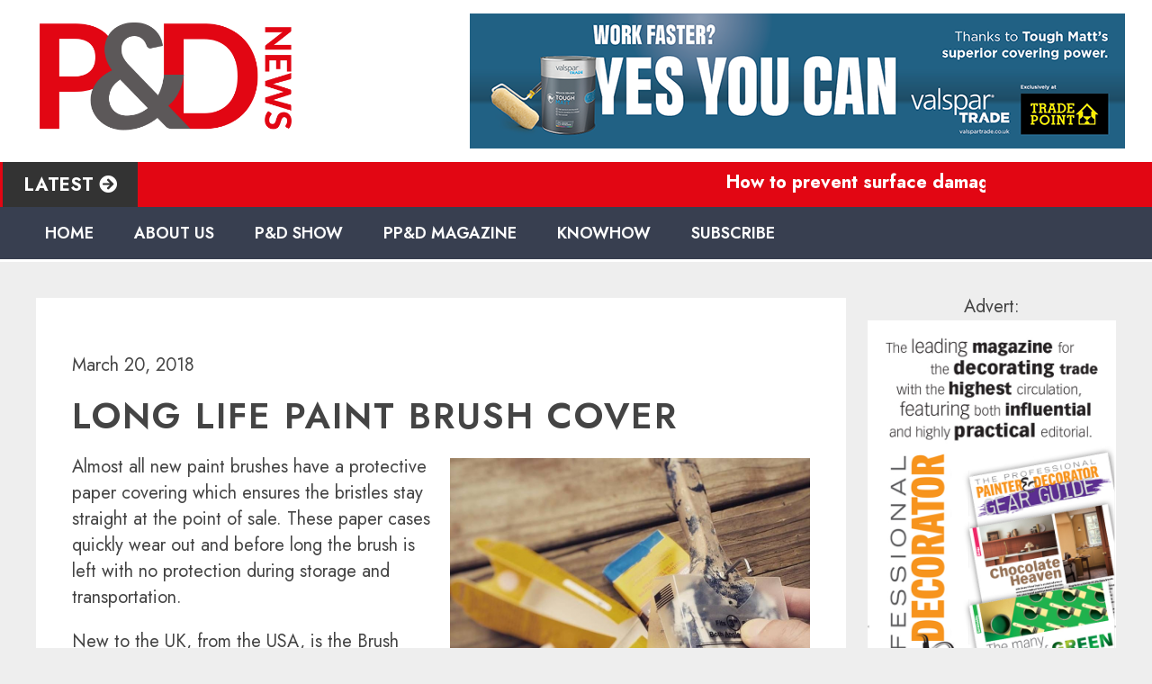

--- FILE ---
content_type: text/html; charset=UTF-8
request_url: https://www.paintinganddecoratingnews.co.uk/decorating-products/decorators-accessories/long-life-paint-brush-cover/
body_size: 15250
content:
<!doctype html>
<html lang="en-US" class="no-js">
	<head>
		<meta charset="UTF-8">
		<title>Long life paint brush cover - Painting and Decorating News : Painting and Decorating News</title>

		<link href="//www.google-analytics.com" rel="dns-prefetch">
       
        
        
        <link rel="apple-touch-icon" sizes="57x57" href="/apple-icon-57x57.png">
<link rel="apple-touch-icon" sizes="60x60" href="/apple-icon-60x60.png">
<link rel="apple-touch-icon" sizes="72x72" href="/apple-icon-72x72.png">
<link rel="apple-touch-icon" sizes="76x76" href="/apple-icon-76x76.png">
<link rel="apple-touch-icon" sizes="114x114" href="/apple-icon-114x114.png">
<link rel="apple-touch-icon" sizes="120x120" href="/apple-icon-120x120.png">
<link rel="apple-touch-icon" sizes="144x144" href="/apple-icon-144x144.png">
<link rel="apple-touch-icon" sizes="152x152" href="/apple-icon-152x152.png">
<link rel="apple-touch-icon" sizes="180x180" href="/apple-icon-180x180.png">
<link rel="icon" type="image/png" sizes="192x192"  href="/android-icon-192x192.png">
<link rel="icon" type="image/png" sizes="32x32" href="/favicon-32x32.png">
<link rel="icon" type="image/png" sizes="96x96" href="/favicon-96x96.png">
<link rel="icon" type="image/png" sizes="16x16" href="/favicon-16x16.png">
<link rel="manifest" href="/manifest.json">
<meta name="msapplication-TileColor" content="#ffffff">
<meta name="msapplication-TileImage" content="/ms-icon-144x144.png">
<meta name="theme-color" content="#ffffff">
        
        
        
        

		<meta http-equiv="X-UA-Compatible" content="IE=edge,chrome=1">
		<meta name="viewport" content="width=device-width, initial-scale=1.0">

        <link href="https://fonts.googleapis.com/css2?family=Jost:wght@400;600;700&display=swap" rel="stylesheet">

<link rel="stylesheet" href="https://use.fontawesome.com/releases/v5.15.1/css/all.css" integrity="sha384-vp86vTRFVJgpjF9jiIGPEEqYqlDwgyBgEF109VFjmqGmIY/Y4HV4d3Gp2irVfcrp" crossorigin="anonymous">

<link rel="stylesheet" type="text/css" href="//cdn.jsdelivr.net/npm/slick-carousel@1.8.1/slick/slick.css"/>
 <link
    rel="stylesheet"
    href="https://cdnjs.cloudflare.com/ajax/libs/animate.css/4.1.1/animate.min.css"
  />
    
        <script src="https://ajax.googleapis.com/ajax/libs/jquery/3.4.0/jquery.min.js"></script>

<script type="text/javascript" src="//cdn.jsdelivr.net/npm/slick-carousel@1.8.1/slick/slick.min.js"></script>
    <script type='text/javascript' src='//cdn.jsdelivr.net/jquery.marquee/1.4.0/jquery.marquee.min.js'></script>

		<meta name='robots' content='index, follow, max-image-preview:large, max-snippet:-1, max-video-preview:-1' />
	<style>img:is([sizes="auto" i], [sizes^="auto," i]) { contain-intrinsic-size: 3000px 1500px }</style>
	
	<!-- This site is optimized with the Yoast SEO plugin v24.1 - https://yoast.com/wordpress/plugins/seo/ -->
	<meta name="description" content="Painting and Decorating News, UK. The painting and decorating industry’s number one online news service." />
	<link rel="canonical" href="https://www.paintinganddecoratingnews.co.uk/decorating-products/decorators-accessories/long-life-paint-brush-cover/" />
	<meta property="og:locale" content="en_US" />
	<meta property="og:type" content="article" />
	<meta property="og:title" content="Long life paint brush cover - Painting and Decorating News" />
	<meta property="og:description" content="Painting and Decorating News, UK. The painting and decorating industry’s number one online news service." />
	<meta property="og:url" content="https://www.paintinganddecoratingnews.co.uk/decorating-products/decorators-accessories/long-life-paint-brush-cover/" />
	<meta property="og:site_name" content="Painting and Decorating News" />
	<meta property="article:published_time" content="2018-03-20T12:18:30+00:00" />
	<meta property="og:image" content="https://www.paintinganddecoratingnews.co.uk/wp-content/uploads/2018/03/Picture1.png" />
	<meta property="og:image:width" content="687" />
	<meta property="og:image:height" content="687" />
	<meta property="og:image:type" content="image/png" />
	<meta name="author" content="PDN Paul" />
	<meta name="twitter:label1" content="Written by" />
	<meta name="twitter:data1" content="PDN Paul" />
	<meta name="twitter:label2" content="Est. reading time" />
	<meta name="twitter:data2" content="1 minute" />
	<script type="application/ld+json" class="yoast-schema-graph">{"@context":"https://schema.org","@graph":[{"@type":"WebPage","@id":"https://www.paintinganddecoratingnews.co.uk/decorating-products/decorators-accessories/long-life-paint-brush-cover/","url":"https://www.paintinganddecoratingnews.co.uk/decorating-products/decorators-accessories/long-life-paint-brush-cover/","name":"Long life paint brush cover - Painting and Decorating News","isPartOf":{"@id":"https://www.paintinganddecoratingnews.co.uk/#website"},"primaryImageOfPage":{"@id":"https://www.paintinganddecoratingnews.co.uk/decorating-products/decorators-accessories/long-life-paint-brush-cover/#primaryimage"},"image":{"@id":"https://www.paintinganddecoratingnews.co.uk/decorating-products/decorators-accessories/long-life-paint-brush-cover/#primaryimage"},"thumbnailUrl":"https://www.paintinganddecoratingnews.co.uk/wp-content/uploads/2018/03/Picture1.png","datePublished":"2018-03-20T12:18:30+00:00","dateModified":"2018-03-20T12:18:30+00:00","author":{"@id":"https://www.paintinganddecoratingnews.co.uk/#/schema/person/fda282d34bccf307ed94e56426b8916a"},"description":"Painting and Decorating News, UK. The painting and decorating industry’s number one online news service.","breadcrumb":{"@id":"https://www.paintinganddecoratingnews.co.uk/decorating-products/decorators-accessories/long-life-paint-brush-cover/#breadcrumb"},"inLanguage":"en-US","potentialAction":[{"@type":"ReadAction","target":["https://www.paintinganddecoratingnews.co.uk/decorating-products/decorators-accessories/long-life-paint-brush-cover/"]}]},{"@type":"ImageObject","inLanguage":"en-US","@id":"https://www.paintinganddecoratingnews.co.uk/decorating-products/decorators-accessories/long-life-paint-brush-cover/#primaryimage","url":"https://www.paintinganddecoratingnews.co.uk/wp-content/uploads/2018/03/Picture1.png","contentUrl":"https://www.paintinganddecoratingnews.co.uk/wp-content/uploads/2018/03/Picture1.png","width":687,"height":687},{"@type":"BreadcrumbList","@id":"https://www.paintinganddecoratingnews.co.uk/decorating-products/decorators-accessories/long-life-paint-brush-cover/#breadcrumb","itemListElement":[{"@type":"ListItem","position":1,"name":"All Posts","item":"https://www.paintinganddecoratingnews.co.uk/all-posts/"},{"@type":"ListItem","position":2,"name":"Long life paint brush cover"}]},{"@type":"WebSite","@id":"https://www.paintinganddecoratingnews.co.uk/#website","url":"https://www.paintinganddecoratingnews.co.uk/","name":"Painting and Decorating News","description":"Products advice tips &amp; ideas for professional painters and decorators","potentialAction":[{"@type":"SearchAction","target":{"@type":"EntryPoint","urlTemplate":"https://www.paintinganddecoratingnews.co.uk/?s={search_term_string}"},"query-input":{"@type":"PropertyValueSpecification","valueRequired":true,"valueName":"search_term_string"}}],"inLanguage":"en-US"},{"@type":"Person","@id":"https://www.paintinganddecoratingnews.co.uk/#/schema/person/fda282d34bccf307ed94e56426b8916a","name":"PDN Paul","image":{"@type":"ImageObject","inLanguage":"en-US","@id":"https://www.paintinganddecoratingnews.co.uk/#/schema/person/image/","url":"https://secure.gravatar.com/avatar/81825f10b98759a31114434b69dcb614?s=96&d=retro&r=g","contentUrl":"https://secure.gravatar.com/avatar/81825f10b98759a31114434b69dcb614?s=96&d=retro&r=g","caption":"PDN Paul"},"url":"https://www.paintinganddecoratingnews.co.uk/author/paul-murray/"}]}</script>
	<!-- / Yoast SEO plugin. -->


<link rel='dns-prefetch' href='//www.paintinganddecoratingnews.co.uk' />
<script type="text/javascript">
/* <![CDATA[ */
window._wpemojiSettings = {"baseUrl":"https:\/\/s.w.org\/images\/core\/emoji\/15.0.3\/72x72\/","ext":".png","svgUrl":"https:\/\/s.w.org\/images\/core\/emoji\/15.0.3\/svg\/","svgExt":".svg","source":{"concatemoji":"https:\/\/www.paintinganddecoratingnews.co.uk\/wp-includes\/js\/wp-emoji-release.min.js?ver=afa6fb47c2a407a9bf050cebb998c9c1"}};
/*! This file is auto-generated */
!function(i,n){var o,s,e;function c(e){try{var t={supportTests:e,timestamp:(new Date).valueOf()};sessionStorage.setItem(o,JSON.stringify(t))}catch(e){}}function p(e,t,n){e.clearRect(0,0,e.canvas.width,e.canvas.height),e.fillText(t,0,0);var t=new Uint32Array(e.getImageData(0,0,e.canvas.width,e.canvas.height).data),r=(e.clearRect(0,0,e.canvas.width,e.canvas.height),e.fillText(n,0,0),new Uint32Array(e.getImageData(0,0,e.canvas.width,e.canvas.height).data));return t.every(function(e,t){return e===r[t]})}function u(e,t,n){switch(t){case"flag":return n(e,"\ud83c\udff3\ufe0f\u200d\u26a7\ufe0f","\ud83c\udff3\ufe0f\u200b\u26a7\ufe0f")?!1:!n(e,"\ud83c\uddfa\ud83c\uddf3","\ud83c\uddfa\u200b\ud83c\uddf3")&&!n(e,"\ud83c\udff4\udb40\udc67\udb40\udc62\udb40\udc65\udb40\udc6e\udb40\udc67\udb40\udc7f","\ud83c\udff4\u200b\udb40\udc67\u200b\udb40\udc62\u200b\udb40\udc65\u200b\udb40\udc6e\u200b\udb40\udc67\u200b\udb40\udc7f");case"emoji":return!n(e,"\ud83d\udc26\u200d\u2b1b","\ud83d\udc26\u200b\u2b1b")}return!1}function f(e,t,n){var r="undefined"!=typeof WorkerGlobalScope&&self instanceof WorkerGlobalScope?new OffscreenCanvas(300,150):i.createElement("canvas"),a=r.getContext("2d",{willReadFrequently:!0}),o=(a.textBaseline="top",a.font="600 32px Arial",{});return e.forEach(function(e){o[e]=t(a,e,n)}),o}function t(e){var t=i.createElement("script");t.src=e,t.defer=!0,i.head.appendChild(t)}"undefined"!=typeof Promise&&(o="wpEmojiSettingsSupports",s=["flag","emoji"],n.supports={everything:!0,everythingExceptFlag:!0},e=new Promise(function(e){i.addEventListener("DOMContentLoaded",e,{once:!0})}),new Promise(function(t){var n=function(){try{var e=JSON.parse(sessionStorage.getItem(o));if("object"==typeof e&&"number"==typeof e.timestamp&&(new Date).valueOf()<e.timestamp+604800&&"object"==typeof e.supportTests)return e.supportTests}catch(e){}return null}();if(!n){if("undefined"!=typeof Worker&&"undefined"!=typeof OffscreenCanvas&&"undefined"!=typeof URL&&URL.createObjectURL&&"undefined"!=typeof Blob)try{var e="postMessage("+f.toString()+"("+[JSON.stringify(s),u.toString(),p.toString()].join(",")+"));",r=new Blob([e],{type:"text/javascript"}),a=new Worker(URL.createObjectURL(r),{name:"wpTestEmojiSupports"});return void(a.onmessage=function(e){c(n=e.data),a.terminate(),t(n)})}catch(e){}c(n=f(s,u,p))}t(n)}).then(function(e){for(var t in e)n.supports[t]=e[t],n.supports.everything=n.supports.everything&&n.supports[t],"flag"!==t&&(n.supports.everythingExceptFlag=n.supports.everythingExceptFlag&&n.supports[t]);n.supports.everythingExceptFlag=n.supports.everythingExceptFlag&&!n.supports.flag,n.DOMReady=!1,n.readyCallback=function(){n.DOMReady=!0}}).then(function(){return e}).then(function(){var e;n.supports.everything||(n.readyCallback(),(e=n.source||{}).concatemoji?t(e.concatemoji):e.wpemoji&&e.twemoji&&(t(e.twemoji),t(e.wpemoji)))}))}((window,document),window._wpemojiSettings);
/* ]]> */
</script>
<style id='wp-emoji-styles-inline-css' type='text/css'>

	img.wp-smiley, img.emoji {
		display: inline !important;
		border: none !important;
		box-shadow: none !important;
		height: 1em !important;
		width: 1em !important;
		margin: 0 0.07em !important;
		vertical-align: -0.1em !important;
		background: none !important;
		padding: 0 !important;
	}
</style>
<link rel='stylesheet' id='wp-block-library-css' href='https://www.paintinganddecoratingnews.co.uk/wp-includes/css/dist/block-library/style.min.css?ver=afa6fb47c2a407a9bf050cebb998c9c1' media='all' />
<link rel='stylesheet' id='fontawesome-free-css' href='https://www.paintinganddecoratingnews.co.uk/wp-content/plugins/getwid/vendors/fontawesome-free/css/all.min.css?ver=5.5.0' media='all' />
<link rel='stylesheet' id='slick-css' href='https://www.paintinganddecoratingnews.co.uk/wp-content/plugins/getwid/vendors/slick/slick/slick.min.css?ver=1.9.0' media='all' />
<link rel='stylesheet' id='slick-theme-css' href='https://www.paintinganddecoratingnews.co.uk/wp-content/plugins/getwid/vendors/slick/slick/slick-theme.min.css?ver=1.9.0' media='all' />
<link rel='stylesheet' id='mp-fancybox-css' href='https://www.paintinganddecoratingnews.co.uk/wp-content/plugins/getwid/vendors/mp-fancybox/jquery.fancybox.min.css?ver=3.5.7-mp.1' media='all' />
<link rel='stylesheet' id='getwid-blocks-css' href='https://www.paintinganddecoratingnews.co.uk/wp-content/plugins/getwid/assets/css/blocks.style.css?ver=2.0.14' media='all' />
<style id='getwid-blocks-inline-css' type='text/css'>
.wp-block-getwid-section .wp-block-getwid-section__wrapper .wp-block-getwid-section__inner-wrapper{max-width: 900px;}
</style>
<style id='ghostkit-typography-inline-css' type='text/css'>
 
</style>
<style id='classic-theme-styles-inline-css' type='text/css'>
/*! This file is auto-generated */
.wp-block-button__link{color:#fff;background-color:#32373c;border-radius:9999px;box-shadow:none;text-decoration:none;padding:calc(.667em + 2px) calc(1.333em + 2px);font-size:1.125em}.wp-block-file__button{background:#32373c;color:#fff;text-decoration:none}
</style>
<style id='global-styles-inline-css' type='text/css'>
:root{--wp--preset--aspect-ratio--square: 1;--wp--preset--aspect-ratio--4-3: 4/3;--wp--preset--aspect-ratio--3-4: 3/4;--wp--preset--aspect-ratio--3-2: 3/2;--wp--preset--aspect-ratio--2-3: 2/3;--wp--preset--aspect-ratio--16-9: 16/9;--wp--preset--aspect-ratio--9-16: 9/16;--wp--preset--color--black: #000000;--wp--preset--color--cyan-bluish-gray: #abb8c3;--wp--preset--color--white: #ffffff;--wp--preset--color--pale-pink: #f78da7;--wp--preset--color--vivid-red: #cf2e2e;--wp--preset--color--luminous-vivid-orange: #ff6900;--wp--preset--color--luminous-vivid-amber: #fcb900;--wp--preset--color--light-green-cyan: #7bdcb5;--wp--preset--color--vivid-green-cyan: #00d084;--wp--preset--color--pale-cyan-blue: #8ed1fc;--wp--preset--color--vivid-cyan-blue: #0693e3;--wp--preset--color--vivid-purple: #9b51e0;--wp--preset--gradient--vivid-cyan-blue-to-vivid-purple: linear-gradient(135deg,rgba(6,147,227,1) 0%,rgb(155,81,224) 100%);--wp--preset--gradient--light-green-cyan-to-vivid-green-cyan: linear-gradient(135deg,rgb(122,220,180) 0%,rgb(0,208,130) 100%);--wp--preset--gradient--luminous-vivid-amber-to-luminous-vivid-orange: linear-gradient(135deg,rgba(252,185,0,1) 0%,rgba(255,105,0,1) 100%);--wp--preset--gradient--luminous-vivid-orange-to-vivid-red: linear-gradient(135deg,rgba(255,105,0,1) 0%,rgb(207,46,46) 100%);--wp--preset--gradient--very-light-gray-to-cyan-bluish-gray: linear-gradient(135deg,rgb(238,238,238) 0%,rgb(169,184,195) 100%);--wp--preset--gradient--cool-to-warm-spectrum: linear-gradient(135deg,rgb(74,234,220) 0%,rgb(151,120,209) 20%,rgb(207,42,186) 40%,rgb(238,44,130) 60%,rgb(251,105,98) 80%,rgb(254,248,76) 100%);--wp--preset--gradient--blush-light-purple: linear-gradient(135deg,rgb(255,206,236) 0%,rgb(152,150,240) 100%);--wp--preset--gradient--blush-bordeaux: linear-gradient(135deg,rgb(254,205,165) 0%,rgb(254,45,45) 50%,rgb(107,0,62) 100%);--wp--preset--gradient--luminous-dusk: linear-gradient(135deg,rgb(255,203,112) 0%,rgb(199,81,192) 50%,rgb(65,88,208) 100%);--wp--preset--gradient--pale-ocean: linear-gradient(135deg,rgb(255,245,203) 0%,rgb(182,227,212) 50%,rgb(51,167,181) 100%);--wp--preset--gradient--electric-grass: linear-gradient(135deg,rgb(202,248,128) 0%,rgb(113,206,126) 100%);--wp--preset--gradient--midnight: linear-gradient(135deg,rgb(2,3,129) 0%,rgb(40,116,252) 100%);--wp--preset--font-size--small: 13px;--wp--preset--font-size--medium: 20px;--wp--preset--font-size--large: 36px;--wp--preset--font-size--x-large: 42px;--wp--preset--spacing--20: 0.44rem;--wp--preset--spacing--30: 0.67rem;--wp--preset--spacing--40: 1rem;--wp--preset--spacing--50: 1.5rem;--wp--preset--spacing--60: 2.25rem;--wp--preset--spacing--70: 3.38rem;--wp--preset--spacing--80: 5.06rem;--wp--preset--shadow--natural: 6px 6px 9px rgba(0, 0, 0, 0.2);--wp--preset--shadow--deep: 12px 12px 50px rgba(0, 0, 0, 0.4);--wp--preset--shadow--sharp: 6px 6px 0px rgba(0, 0, 0, 0.2);--wp--preset--shadow--outlined: 6px 6px 0px -3px rgba(255, 255, 255, 1), 6px 6px rgba(0, 0, 0, 1);--wp--preset--shadow--crisp: 6px 6px 0px rgba(0, 0, 0, 1);}:where(.is-layout-flex){gap: 0.5em;}:where(.is-layout-grid){gap: 0.5em;}body .is-layout-flex{display: flex;}.is-layout-flex{flex-wrap: wrap;align-items: center;}.is-layout-flex > :is(*, div){margin: 0;}body .is-layout-grid{display: grid;}.is-layout-grid > :is(*, div){margin: 0;}:where(.wp-block-columns.is-layout-flex){gap: 2em;}:where(.wp-block-columns.is-layout-grid){gap: 2em;}:where(.wp-block-post-template.is-layout-flex){gap: 1.25em;}:where(.wp-block-post-template.is-layout-grid){gap: 1.25em;}.has-black-color{color: var(--wp--preset--color--black) !important;}.has-cyan-bluish-gray-color{color: var(--wp--preset--color--cyan-bluish-gray) !important;}.has-white-color{color: var(--wp--preset--color--white) !important;}.has-pale-pink-color{color: var(--wp--preset--color--pale-pink) !important;}.has-vivid-red-color{color: var(--wp--preset--color--vivid-red) !important;}.has-luminous-vivid-orange-color{color: var(--wp--preset--color--luminous-vivid-orange) !important;}.has-luminous-vivid-amber-color{color: var(--wp--preset--color--luminous-vivid-amber) !important;}.has-light-green-cyan-color{color: var(--wp--preset--color--light-green-cyan) !important;}.has-vivid-green-cyan-color{color: var(--wp--preset--color--vivid-green-cyan) !important;}.has-pale-cyan-blue-color{color: var(--wp--preset--color--pale-cyan-blue) !important;}.has-vivid-cyan-blue-color{color: var(--wp--preset--color--vivid-cyan-blue) !important;}.has-vivid-purple-color{color: var(--wp--preset--color--vivid-purple) !important;}.has-black-background-color{background-color: var(--wp--preset--color--black) !important;}.has-cyan-bluish-gray-background-color{background-color: var(--wp--preset--color--cyan-bluish-gray) !important;}.has-white-background-color{background-color: var(--wp--preset--color--white) !important;}.has-pale-pink-background-color{background-color: var(--wp--preset--color--pale-pink) !important;}.has-vivid-red-background-color{background-color: var(--wp--preset--color--vivid-red) !important;}.has-luminous-vivid-orange-background-color{background-color: var(--wp--preset--color--luminous-vivid-orange) !important;}.has-luminous-vivid-amber-background-color{background-color: var(--wp--preset--color--luminous-vivid-amber) !important;}.has-light-green-cyan-background-color{background-color: var(--wp--preset--color--light-green-cyan) !important;}.has-vivid-green-cyan-background-color{background-color: var(--wp--preset--color--vivid-green-cyan) !important;}.has-pale-cyan-blue-background-color{background-color: var(--wp--preset--color--pale-cyan-blue) !important;}.has-vivid-cyan-blue-background-color{background-color: var(--wp--preset--color--vivid-cyan-blue) !important;}.has-vivid-purple-background-color{background-color: var(--wp--preset--color--vivid-purple) !important;}.has-black-border-color{border-color: var(--wp--preset--color--black) !important;}.has-cyan-bluish-gray-border-color{border-color: var(--wp--preset--color--cyan-bluish-gray) !important;}.has-white-border-color{border-color: var(--wp--preset--color--white) !important;}.has-pale-pink-border-color{border-color: var(--wp--preset--color--pale-pink) !important;}.has-vivid-red-border-color{border-color: var(--wp--preset--color--vivid-red) !important;}.has-luminous-vivid-orange-border-color{border-color: var(--wp--preset--color--luminous-vivid-orange) !important;}.has-luminous-vivid-amber-border-color{border-color: var(--wp--preset--color--luminous-vivid-amber) !important;}.has-light-green-cyan-border-color{border-color: var(--wp--preset--color--light-green-cyan) !important;}.has-vivid-green-cyan-border-color{border-color: var(--wp--preset--color--vivid-green-cyan) !important;}.has-pale-cyan-blue-border-color{border-color: var(--wp--preset--color--pale-cyan-blue) !important;}.has-vivid-cyan-blue-border-color{border-color: var(--wp--preset--color--vivid-cyan-blue) !important;}.has-vivid-purple-border-color{border-color: var(--wp--preset--color--vivid-purple) !important;}.has-vivid-cyan-blue-to-vivid-purple-gradient-background{background: var(--wp--preset--gradient--vivid-cyan-blue-to-vivid-purple) !important;}.has-light-green-cyan-to-vivid-green-cyan-gradient-background{background: var(--wp--preset--gradient--light-green-cyan-to-vivid-green-cyan) !important;}.has-luminous-vivid-amber-to-luminous-vivid-orange-gradient-background{background: var(--wp--preset--gradient--luminous-vivid-amber-to-luminous-vivid-orange) !important;}.has-luminous-vivid-orange-to-vivid-red-gradient-background{background: var(--wp--preset--gradient--luminous-vivid-orange-to-vivid-red) !important;}.has-very-light-gray-to-cyan-bluish-gray-gradient-background{background: var(--wp--preset--gradient--very-light-gray-to-cyan-bluish-gray) !important;}.has-cool-to-warm-spectrum-gradient-background{background: var(--wp--preset--gradient--cool-to-warm-spectrum) !important;}.has-blush-light-purple-gradient-background{background: var(--wp--preset--gradient--blush-light-purple) !important;}.has-blush-bordeaux-gradient-background{background: var(--wp--preset--gradient--blush-bordeaux) !important;}.has-luminous-dusk-gradient-background{background: var(--wp--preset--gradient--luminous-dusk) !important;}.has-pale-ocean-gradient-background{background: var(--wp--preset--gradient--pale-ocean) !important;}.has-electric-grass-gradient-background{background: var(--wp--preset--gradient--electric-grass) !important;}.has-midnight-gradient-background{background: var(--wp--preset--gradient--midnight) !important;}.has-small-font-size{font-size: var(--wp--preset--font-size--small) !important;}.has-medium-font-size{font-size: var(--wp--preset--font-size--medium) !important;}.has-large-font-size{font-size: var(--wp--preset--font-size--large) !important;}.has-x-large-font-size{font-size: var(--wp--preset--font-size--x-large) !important;}
:where(.wp-block-post-template.is-layout-flex){gap: 1.25em;}:where(.wp-block-post-template.is-layout-grid){gap: 1.25em;}
:where(.wp-block-columns.is-layout-flex){gap: 2em;}:where(.wp-block-columns.is-layout-grid){gap: 2em;}
:root :where(.wp-block-pullquote){font-size: 1.5em;line-height: 1.6;}
</style>
<link rel='stylesheet' id='creativ_sponsor-css' href='https://www.paintinganddecoratingnews.co.uk/wp-content/plugins/cr3ativ-sponsor/includes/css/cr3ativsponsor.css?ver=afa6fb47c2a407a9bf050cebb998c9c1' media='all' />
<link rel='stylesheet' id='widgets-on-pages-css' href='https://www.paintinganddecoratingnews.co.uk/wp-content/plugins/widgets-on-pages/public/css/widgets-on-pages-public.css?ver=1.4.0' media='all' />
<link rel='stylesheet' id='normalize-css' href='https://www.paintinganddecoratingnews.co.uk/wp-content/themes/barefoottheme/normalize.css?ver=1.0' media='all' />
<link rel='stylesheet' id='html5blank-css' href='https://www.paintinganddecoratingnews.co.uk/wp-content/themes/barefoottheme/style.css?ver=1.0' media='all' />
<script type="text/javascript" src="https://www.paintinganddecoratingnews.co.uk/wp-content/themes/barefoottheme/js/lib/conditionizr-4.3.0.min.js?ver=4.3.0" id="conditionizr-js"></script>
<script type="text/javascript" src="https://www.paintinganddecoratingnews.co.uk/wp-content/themes/barefoottheme/js/lib/modernizr-2.7.1.min.js?ver=2.7.1" id="modernizr-js"></script>
<script type="text/javascript" src="https://www.paintinganddecoratingnews.co.uk/wp-includes/js/jquery/jquery.min.js?ver=3.7.1" id="jquery-core-js"></script>
<script type="text/javascript" src="https://www.paintinganddecoratingnews.co.uk/wp-includes/js/jquery/jquery-migrate.min.js?ver=3.4.1" id="jquery-migrate-js"></script>
<script type="text/javascript" src="https://www.paintinganddecoratingnews.co.uk/wp-content/themes/barefoottheme/js/scripts.js?ver=1.0.0" id="html5blankscripts-js"></script>
<script type="text/javascript" src="https://www.paintinganddecoratingnews.co.uk/wp-content/plugins/wp-retina-2x/app/picturefill.min.js?ver=1736167442" id="wr2x-picturefill-js-js"></script>
<link rel="https://api.w.org/" href="https://www.paintinganddecoratingnews.co.uk/wp-json/" /><link rel="alternate" title="JSON" type="application/json" href="https://www.paintinganddecoratingnews.co.uk/wp-json/wp/v2/posts/6780" /><link rel="alternate" title="oEmbed (JSON)" type="application/json+oembed" href="https://www.paintinganddecoratingnews.co.uk/wp-json/oembed/1.0/embed?url=https%3A%2F%2Fwww.paintinganddecoratingnews.co.uk%2Fdecorating-products%2Fdecorators-accessories%2Flong-life-paint-brush-cover%2F" />
<link rel="alternate" title="oEmbed (XML)" type="text/xml+oembed" href="https://www.paintinganddecoratingnews.co.uk/wp-json/oembed/1.0/embed?url=https%3A%2F%2Fwww.paintinganddecoratingnews.co.uk%2Fdecorating-products%2Fdecorators-accessories%2Flong-life-paint-brush-cover%2F&#038;format=xml" />

<!-- This site is using AdRotate v5.2 Professional to display their advertisements - https://ajdg.solutions/products/adrotate-for-wordpress/ -->
<!-- AdRotate CSS -->
<style type="text/css" media="screen">
	.g { margin:0px; padding:0px; overflow:hidden; line-height:1; zoom:1; }
	.g img { height:auto; }
	.g-col { position:relative; float:left; }
	.g-col:first-child { margin-left: 0; }
	.g-col:last-child { margin-right: 0; }
	.g-1 {  margin: 0 auto; }
	.g-2 {  margin: 0 auto; }
	.g-10 { min-width:0px; max-width:250px; margin: 0 auto; }
	.b-10 { margin:0px 0px 0px 0px; }
	@media only screen and (max-width: 480px) {
		.g-col, .g-dyn, .g-single { width:100%; margin-left:0; margin-right:0; }
	}
</style>
<!-- /AdRotate CSS -->


		<!-- GA Google Analytics @ https://m0n.co/ga -->
		<script async src="https://www.googletagmanager.com/gtag/js?id=G-LH9PT9YS2X"></script>
		<script>
			window.dataLayer = window.dataLayer || [];
			function gtag(){dataLayer.push(arguments);}
			gtag('js', new Date());
			gtag('config', 'G-LH9PT9YS2X');
		</script>

	
<!-- WP-SWFObject 2.4 by unijimpe -->
<script src="https://www.paintinganddecoratingnews.co.uk/wp-content/plugins/wp-swfobject/2.0/swfobject.js" type="text/javascript"></script>
		<style type="text/css">
			.ghostkit-effects-enabled .ghostkit-effects-reveal {
				pointer-events: none;
				visibility: hidden;
			}
		</style>
		<script>
			if (!window.matchMedia('(prefers-reduced-motion: reduce)').matches) {
				document.documentElement.classList.add(
					'ghostkit-effects-enabled'
				);
			}
		</script>
		<meta name="twitter:widgets:link-color" content="#000000" /><meta name="twitter:widgets:border-color" content="#000000" /><meta name="twitter:partner" content="tfwp" />
<meta name="twitter:card" content="summary" /><meta name="twitter:title" content="Long life paint brush cover" /><meta name="twitter:site" content="@PDNews1" /><meta name="twitter:description" content="Almost all new paint brushes have a protective paper covering which ensures the bristles stay straight at the point of sale. These paper cases quickly wear out and before long the brush is left with no protection during storage and transportation. New to the UK, from the USA, is the Brush Shield cover. It’s a&hellip;" /><meta name="twitter:image" content="https://www.paintinganddecoratingnews.co.uk/wp-content/uploads/2018/03/Picture1.png" />
		<script>
        // conditionizr.com
        // configure environment tests
        conditionizr.config({
            assets: 'https://www.paintinganddecoratingnews.co.uk/wp-content/themes/barefoottheme',
            tests: {}
        });
        </script>
        
        

        
  <link rel="stylesheet" href="https://www.paintinganddecoratingnews.co.uk/wp-content/themes/barefoottheme/hamburgers.css">

          <link rel="stylesheet" href="https://www.paintinganddecoratingnews.co.uk/wp-content/themes/barefoottheme/slick-theme.css">

        
              <script>
  $(function()
{
     $(".subs").click(function()
     {
         $("#popsub").slideToggle();
         return false;
     }); 
});
</script>  
        
        
        
                     <script>
  $(function()
{
     $(".menu-item-10481").click(function()
     {
         $("#popsub").slideToggle();
         return false;
     }); 
});
</script>  
        
               
              <script>
  $(function()
{
     $("#close").click(function()
     {
         $("#popsub").slideToggle();
         return false;
     }); 
});
</script>  
        
        
        
         <script>
  $(function()
{
     $(".hamburger").click(function()
     {
         $("#mobilemenu").slideToggle();
         return false;
     }); 
});
</script>


	</head>
	<body class="post-template-default single single-post postid-6780 single-format-standard long-life-paint-brush-cover decorators-accessories">
        
        <div id="mobilemenu">
        
        						<ul><li id="menu-item-10461" class="menu-item menu-item-type-post_type menu-item-object-page menu-item-home menu-item-10461"><a href="https://www.paintinganddecoratingnews.co.uk/">Home</a></li>
<li id="menu-item-10462" class="menu-item menu-item-type-custom menu-item-object-custom menu-item-has-children menu-item-10462"><a href="#">About us</a>
<ul class="sub-menu">
	<li id="menu-item-10463" class="menu-item menu-item-type-post_type menu-item-object-page menu-item-10463"><a href="https://www.paintinganddecoratingnews.co.uk/painting-and-decorating-news-about-pdn/">About PDN</a></li>
	<li id="menu-item-10464" class="menu-item menu-item-type-post_type menu-item-object-page menu-item-10464"><a href="https://www.paintinganddecoratingnews.co.uk/advertising-with-us/">Advertising with Us</a></li>
	<li id="menu-item-10465" class="menu-item menu-item-type-post_type menu-item-object-page menu-item-10465"><a href="https://www.paintinganddecoratingnews.co.uk/subscribe/">Subscribe</a></li>
	<li id="menu-item-10512" class="menu-item menu-item-type-post_type menu-item-object-page menu-item-10512"><a href="https://www.paintinganddecoratingnews.co.uk/contact-us/">Contact Us</a></li>
	<li id="menu-item-10466" class="menu-item menu-item-type-post_type menu-item-object-page menu-item-10466"><a href="https://www.paintinganddecoratingnews.co.uk/terms-and-conditions/">Terms and Conditions</a></li>
	<li id="menu-item-10467" class="menu-item menu-item-type-post_type menu-item-object-page menu-item-10467"><a href="https://www.paintinganddecoratingnews.co.uk/privacy-policy/">Privacy Policy</a></li>
</ul>
</li>
<li id="menu-item-10477" class="menu-item menu-item-type-custom menu-item-object-custom menu-item-10477"><a href="https://www.paintinganddecoratingnews.co.uk/category/decorating-industry/p-d-show/">P&#038;D show</a></li>
<li id="menu-item-10479" class="menu-item menu-item-type-custom menu-item-object-custom menu-item-10479"><a href="https://www.paintinganddecoratingnews.co.uk/professional-painter-and-decorator-magazine/">PP&#038;D Magazine</a></li>
<li id="menu-item-10497" class="menu-item menu-item-type-taxonomy menu-item-object-category menu-item-10497"><a href="https://www.paintinganddecoratingnews.co.uk/category/knowhow/">KnowHow</a></li>
<li id="menu-item-10481" class="menu-item menu-item-type-custom menu-item-object-custom menu-item-10481"><a href="#">Subscribe</a></li>
</ul>
        </div>

		<!-- wrapper -->
            
            

            <div id="popsub">
                
                <div id="close"><i class="fas fa-times"></i></div>
                
                Subscribe Today
        
        <iframe src="https://ebtk.co.uk/sub/13960/252" width="100%" height="368" frameborder="0" scrolling="no"></iframe>
        
        
        </div>

			<!-- header -->
			<header class="header clear" role="banner">
<div class="wrapper">
                
                  <div class="hamburger hamburger--stand-r">
    <div class="hamburger-box">
      <div class="hamburger-inner"></div>
    </div>
  </div>

					<!-- logo -->
					<div class="logo">
						<a href="https://www.paintinganddecoratingnews.co.uk">
							<!-- svg logo - toddmotto.com/mastering-svg-use-for-a-retina-web-fallbacks-with-png-script -->
							<img src="https://www.paintinganddecoratingnews.co.uk/wp-content/themes/barefoottheme/img/logo.png">
						</a>
					</div>
    
    
    
    
    
    
 <!--   <div id="mission">
    
    All That’s New for the Pro Decorator
    
    </div>-->
    
    
    
    
    
    
    
    <div id="social">
   <a href="https://twitter.com/pdnews1" target="_blank"> <i class="fab fa-twitter"></i></a>
        <a href="https://www.facebook.com/PDNews1" target="_blank"><i class="fab fa-facebook-f"></i></a>
    </div>
					<!-- /logo -->
                
                <div id="headerad">
<div class="g g-11"><div class="g-single a-327"><a class="gofollow" data-track="MzI3LDExLDEsNjA=" href="https://www.valsparpaint.co.uk/valspar-trade/paint-products/trade-walls-ceilings/valspar-trade-tough-walls-ceilings/?utm_source=PDNews&utm_medium=NewsletterBanner&utm_campaign=ToughMattDecember&utm_content=LearnMore"><img src="https://www.paintinganddecoratingnews.co.uk/wp-content/uploads/2025/10/SHERWIN_PDNEWS_VT_NOV_25.png" style="width:100%; max-width:728px"/></a></div></div>                
                </div>
</div>
                
			</header>
        
        
        
        
        
        <div class="news red">
            <div class="wrapper2">
                
                <div id="ll">latest <i class="fas fa-arrow-circle-right"></i></div>


             <div class="marquee">
                 
                 
                   

<a href="https://www.paintinganddecoratingnews.co.uk/decorating-industry/guides-and-data/how-to-prevent-surface-damage-in-hallways-and-doorways-during-makeovers/" rel="bookmark"> How to prevent surface damage in hallways and doorways during makeovers</a> <a>---</a>
		

<a href="https://www.paintinganddecoratingnews.co.uk/decorating-industry/record-year-for-dulux-academy/" rel="bookmark"> Record year for Dulux Academy</a> <a>---</a>
		

<a href="https://www.paintinganddecoratingnews.co.uk/decorating-industry/crown-paints-donates-300-litres-of-paint-for-drop-in-hub/" rel="bookmark"> Crown Paints donates 300 litres of paint for drop-in hub</a> <a>---</a>
		

<a href="https://www.paintinganddecoratingnews.co.uk/decorating-industry/pantone-reveals-colour-of-the-year/" rel="bookmark"> Pantone reveals colour of the year</a> <a>---</a>
		

<a href="https://www.paintinganddecoratingnews.co.uk/decorating-industry/purdy-reveals-mentor-of-the-year-winners/" rel="bookmark"> Purdy reveals Mentor of the Year winners</a> <a>---</a>
		

<a href="https://www.paintinganddecoratingnews.co.uk/decorating-industry/paint-green-forum-taking-place-next-week/" rel="bookmark"> Paint Green forum taking place next week</a> <a>---</a>
		

<a href="https://www.paintinganddecoratingnews.co.uk/decorating-industry/leyland-and-dulux-team-up-for-homelessness-fundraiser/" rel="bookmark"> Leyland and Dulux team up for homelessness fundraiser</a> <a>---</a>
		

<a href="https://www.paintinganddecoratingnews.co.uk/decorating-industry/projects/hmg-paints-develops-exclusive-colours-for-manchester-show-home/" rel="bookmark"> HMG Paints develops exclusive colours for Manchester show home</a> <a>---</a>
		

<a href="https://www.paintinganddecoratingnews.co.uk/decorating-industry/snooker-hall-gets-vibrant-makeover/" rel="bookmark"> Snooker hall gets vibrant makeover</a> <a>---</a>
		

<a href="https://www.paintinganddecoratingnews.co.uk/decorating-industry/winners-of-ciret-grand-prize-draw/" rel="bookmark"> Winners of Ciret Grand Prize Draw</a> <a>---</a>
		

<a href="https://www.paintinganddecoratingnews.co.uk/decorating-industry/mountain-of-prizes-winner-revealed/" rel="bookmark"> Mountain of Prizes winner revealed</a> <a>---</a>
		

<a href="https://www.paintinganddecoratingnews.co.uk/decorating-industry/bell-acquires-mcdermid-decorators/" rel="bookmark"> Bell acquires McDermid Decorators</a> <a>---</a>
		

<a href="https://www.paintinganddecoratingnews.co.uk/decorating-industry/p-d-show/final-chance-tomorrow-is-the-last-day-to-visit-the-pd-show/" rel="bookmark"> Final Chance! Tomorrow Is the Last Day to Visit the P&amp;D Show</a> <a>---</a>
		

<a href="https://www.paintinganddecoratingnews.co.uk/decorating-industry/p-d-show/opens-today-dont-miss-the-national-painting-decorating-show/" rel="bookmark"> Opens Today! Don’t Miss the National Painting &amp; Decorating Show</a> <a>---</a>
		

<a href="https://www.paintinganddecoratingnews.co.uk/decorating-industry/p-d-show/just-five-days-to-go-pdshow2025/" rel="bookmark"> Just Five days to Go! #PDShow2025</a> <a>---</a>
		
 

    
    
    
     
                
                
                
                
                
                </div>
   
                
                
                
                
            </div>
</div>
        
        
        
        
        
        
        
        
        
        
        
        
        
        
        
        

					<!-- nav -->
					<nav class="nav" role="navigation">
                        <div class="wrapper">
						<ul><li class="menu-item menu-item-type-post_type menu-item-object-page menu-item-home menu-item-10461"><a href="https://www.paintinganddecoratingnews.co.uk/">Home</a></li>
<li class="menu-item menu-item-type-custom menu-item-object-custom menu-item-has-children menu-item-10462"><a href="#">About us</a>
<ul class="sub-menu">
	<li class="menu-item menu-item-type-post_type menu-item-object-page menu-item-10463"><a href="https://www.paintinganddecoratingnews.co.uk/painting-and-decorating-news-about-pdn/">About PDN</a></li>
	<li class="menu-item menu-item-type-post_type menu-item-object-page menu-item-10464"><a href="https://www.paintinganddecoratingnews.co.uk/advertising-with-us/">Advertising with Us</a></li>
	<li class="menu-item menu-item-type-post_type menu-item-object-page menu-item-10465"><a href="https://www.paintinganddecoratingnews.co.uk/subscribe/">Subscribe</a></li>
	<li class="menu-item menu-item-type-post_type menu-item-object-page menu-item-10512"><a href="https://www.paintinganddecoratingnews.co.uk/contact-us/">Contact Us</a></li>
	<li class="menu-item menu-item-type-post_type menu-item-object-page menu-item-10466"><a href="https://www.paintinganddecoratingnews.co.uk/terms-and-conditions/">Terms and Conditions</a></li>
	<li class="menu-item menu-item-type-post_type menu-item-object-page menu-item-10467"><a href="https://www.paintinganddecoratingnews.co.uk/privacy-policy/">Privacy Policy</a></li>
</ul>
</li>
<li class="menu-item menu-item-type-custom menu-item-object-custom menu-item-10477"><a href="https://www.paintinganddecoratingnews.co.uk/category/decorating-industry/p-d-show/">P&#038;D show</a></li>
<li class="menu-item menu-item-type-custom menu-item-object-custom menu-item-10479"><a href="https://www.paintinganddecoratingnews.co.uk/professional-painter-and-decorator-magazine/">PP&#038;D Magazine</a></li>
<li class="menu-item menu-item-type-taxonomy menu-item-object-category menu-item-10497"><a href="https://www.paintinganddecoratingnews.co.uk/category/knowhow/">KnowHow</a></li>
<li class="menu-item menu-item-type-custom menu-item-object-custom menu-item-10481"><a href="#">Subscribe</a></li>
</ul>                            </div>
					</nav>
                

					<!-- /nav -->
        
        <script>
        $(document).ready(function(){
    
    $('.myWrapper').easyTicker({
        direction: 'up',
        easing: 'swing',
        speed: 'slow',
        interval: 2000,
        height: 'auto',
        visible: 0,
        mousePause: true,
        controls: {
            up: '',
            down: '',
            toggle: '',
            playText: 'Play',
            stopText: 'Stop'
        },
        callbacks: {
            before: false,
            after: false
        }
    });

});
        </script>
        
        <script>
        $('.marquee').marquee({
    //speed in milliseconds of the marquee
    duration: 25000,
    //gap in pixels between the tickers
    gap: 2,
    //time in milliseconds before the marquee will start animating
    delayBeforeStart: 0,
            pauseOnHover: true,
    //'left' or 'right'
    direction: 'left',
    //true or false - should the marquee be duplicated to show an effect of continues flow
    duplicated: true
});</script>

			<!-- /header -->


<div id="panel">
<div class="wrapper">
    
      <div id="loopright">
        <div class="g g-9"><div class="g-single a-279">Advert:</br><a class="gofollow" data-track="Mjc5LDksMSw2MA==" href="http://www.professionalpainteranddecorator.co.uk/" target="_blank"><img src="https://www.paintinganddecoratingnews.co.uk/wp-content/uploads/2024/01/PPD-NEW-SIDEBAR-2024.jpg"  style="width:100%; max-width:300px"class="aligncenter" /></a></div></div>              <div class="g g-9"><div class="g-single a-279">Advert:</br><a class="gofollow" data-track="Mjc5LDksMSw2MA==" href="http://www.professionalpainteranddecorator.co.uk/" target="_blank"><img src="https://www.paintinganddecoratingnews.co.uk/wp-content/uploads/2024/01/PPD-NEW-SIDEBAR-2024.jpg"  style="width:100%; max-width:300px"class="aligncenter" /></a></div></div>
</div>  
    
 

<div id="loopleft">
	<!-- section -->
	<section>

	
		<!-- article -->
		<article id="post-6780" class="post-6780 post type-post status-publish format-standard has-post-thumbnail hentry category-decorators-accessories tag-shield">

<p class="post-date">
    March 20, 2018</p>
			    
<h1>
				Long life paint brush cover			</h1>

			<!-- post title -->
			
			<!-- /post title -->

			

			<p><a href="https://www.paintinganddecoratingnews.co.uk/wp-content/uploads/2018/03/Picture1.png"><img fetchpriority="high" decoding="async" src="https://www.paintinganddecoratingnews.co.uk/wp-content/uploads/2018/03/Picture1-400x400.png" alt="" width="400" height="400" class="alignright size-medium wp-image-6781" srcset="https://www.paintinganddecoratingnews.co.uk/wp-content/uploads/2018/03/Picture1-400x400.png 400w, https://www.paintinganddecoratingnews.co.uk/wp-content/uploads/2018/03/Picture1-150x150.png 150w, https://www.paintinganddecoratingnews.co.uk/wp-content/uploads/2018/03/Picture1-610x610.png 610w, https://www.paintinganddecoratingnews.co.uk/wp-content/uploads/2018/03/Picture1.png 687w, https://www.paintinganddecoratingnews.co.uk/wp-content/uploads/2018/03/Picture1-150x150@2x.png 300w" sizes="(max-width: 400px) 100vw, 400px" /></a>Almost all new paint brushes have a protective paper covering which ensures the bristles stay straight at the point of sale. These paper cases quickly wear out and before long the brush is left with no protection during storage and transportation.</p>
<p>New to the UK, from the USA, is the Brush Shield cover. It’s a form fitting lightweight polypropylene sheath to wrap around your paint brush while you are not using it, or while you are transporting it between projects. This material is resistant to most cleaning chemicals, paints and stains.</p>
<p>Available in the UK from <a href="https://www.paintinganddecoratingnews.co.uk/links/topdecbrush">topdecbrush.co.uk</a>, the brush shield comes in 3 sizes, 2”, 2.5” and a 3”.</p>
<h5>Long life paint brush cover</h5>
<span class="action-button #d10c0c-button"><a href="https://www.paintinganddecoratingnews.co.uk/links/topdecbrush">VISIT WEBSITE</a> </span>
        <div id="singlead">
            
            <!-- Either there are no banners, they are disabled or none qualified for this location! -->            
            </div>
            
                 <div class='yarpp yarpp-related yarpp-related-shortcode yarpp-template-thumbnails'>
<!-- YARPP Thumbnails -->
<h3>Related posts:</h3>
<div class="yarpp-thumbnails-horizontal">
<a class='yarpp-thumbnail' rel='norewrite' href='https://www.paintinganddecoratingnews.co.uk/decorating-products/decorators-accessories/continuous-blade-changing-go/' title='Continuous blade changing on the go'>
<img src="https://www.paintinganddecoratingnews.co.uk/wp-content/uploads/2017/08/blades.jpg" class="attachment-yarpp-thumbnail size-yarpp-thumbnail wp-post-image" alt="" data-pin-nopin="true" decoding="async" loading="lazy" srcset="https://www.paintinganddecoratingnews.co.uk/wp-content/uploads/2017/08/blades-300x169@2x.jpg 600w, https://www.paintinganddecoratingnews.co.uk/wp-content/uploads/2017/08/blades-300x169.jpg 300w" sizes="auto, (max-width: 120px) 100vw, 120px" /><span class="yarpp-thumbnail-title">Continuous blade changing on the go</span></a>
<a class='yarpp-thumbnail' rel='norewrite' href='https://www.paintinganddecoratingnews.co.uk/decorating-products/decorators-accessories/stainless-japanese-steel-handy-scissors/' title='Stainless Japanese Steel Handy Scissors'>
<img src="https://www.paintinganddecoratingnews.co.uk/wp-content/uploads/2017/04/AXU-SCP8-open.jpg" class="attachment-yarpp-thumbnail size-yarpp-thumbnail wp-post-image" alt="" data-pin-nopin="true" decoding="async" loading="lazy" srcset="https://www.paintinganddecoratingnews.co.uk/wp-content/uploads/2017/04/AXU-SCP8-open.jpg 900w, https://www.paintinganddecoratingnews.co.uk/wp-content/uploads/2017/04/AXU-SCP8-open-300x200.jpg 300w, https://www.paintinganddecoratingnews.co.uk/wp-content/uploads/2017/04/AXU-SCP8-open-610x407.jpg 610w, https://www.paintinganddecoratingnews.co.uk/wp-content/uploads/2017/04/AXU-SCP8-open-214x140.jpg 214w, https://www.paintinganddecoratingnews.co.uk/wp-content/uploads/2017/04/AXU-SCP8-open-300x200@2x.jpg 600w, https://www.paintinganddecoratingnews.co.uk/wp-content/uploads/2017/04/AXU-SCP8-open-214x140@2x.jpg 428w" sizes="auto, (max-width: 120px) 100vw, 120px" /><span class="yarpp-thumbnail-title">Stainless Japanese Steel Handy Scissors</span></a>
</div>
</div>
  
     
            
    <div id="subbanner" class="subs">

<div id="sub1"><i class="fas fa-arrow-circle-right"></i> Subscribe</div>
<div id="sub2">Subscribe to the P&D news and P&D Show </div>
<div id="sub3">							<img src="https://www.paintinganddecoratingnews.co.uk/wp-content/themes/barefoottheme/img/subicon.png" >
</div>



</div>
  



			      <div id="mobileads">
    <div class="g g-16"><div class="g-single a-279">Advert:</br><a class="gofollow" data-track="Mjc5LDE2LDEsNjA=" href="http://www.professionalpainteranddecorator.co.uk/" target="_blank"><img src="https://www.paintinganddecoratingnews.co.uk/wp-content/uploads/2024/01/PPD-NEW-SIDEBAR-2024.jpg"  style="width:100%; max-width:300px"class="aligncenter" /></a></div></div><div class="g g-17"><div class="g-single a-279">Advert:</br><a class="gofollow" data-track="Mjc5LDE3LDEsNjA=" href="http://www.professionalpainteranddecorator.co.uk/" target="_blank"><img src="https://www.paintinganddecoratingnews.co.uk/wp-content/uploads/2024/01/PPD-NEW-SIDEBAR-2024.jpg"  style="width:100%; max-width:300px"class="aligncenter" /></a></div></div>
</div>  
            
                        			
            
     
            


		</article>
		<!-- /article -->

	
	
	</section>
    
  
    
	<!-- /section -->
</div>
    
    
    
    
    
    
    
    
    
    
   </div>

</div>









<!-- footer -->
			<footer class="footer" role="contentinfo">
                
               							<img src="https://www.paintinganddecoratingnews.co.uk/wp-content/themes/barefoottheme/img/logo.png">

                
             <p>  Copyright PDS Promotions Ltd.</p>
                

		
			

			</footer>
			<!-- /footer -->

		<!-- /wrapper -->

		<link rel='stylesheet' id='yarppRelatedCss-css' href='https://www.paintinganddecoratingnews.co.uk/wp-content/plugins/yet-another-related-posts-plugin/style/related.css?ver=5.30.11' media='all' />
<link rel='stylesheet' id='yarpp-thumbnails-css' href='https://www.paintinganddecoratingnews.co.uk/wp-content/plugins/yet-another-related-posts-plugin/style/styles_thumbnails.css?ver=5.30.11' media='all' />
<style id='yarpp-thumbnails-inline-css' type='text/css'>
.yarpp-thumbnails-horizontal .yarpp-thumbnail {width: 130px;height: 170px;margin: 5px;margin-left: 0px;}.yarpp-thumbnail > img, .yarpp-thumbnail-default {width: 120px;height: 120px;margin: 5px;}.yarpp-thumbnails-horizontal .yarpp-thumbnail-title {margin: 7px;margin-top: 0px;width: 120px;}.yarpp-thumbnail-default > img {min-height: 120px;min-width: 120px;}
</style>
<script type="text/javascript" id="getwid-blocks-frontend-js-js-extra">
/* <![CDATA[ */
var Getwid = {"settings":[],"ajax_url":"https:\/\/www.paintinganddecoratingnews.co.uk\/wp-admin\/admin-ajax.php","isRTL":"","nonces":{"contact_form":"28399872ff"}};
/* ]]> */
</script>
<script type="text/javascript" src="https://www.paintinganddecoratingnews.co.uk/wp-content/plugins/getwid/assets/js/frontend.blocks.js?ver=2.0.14" id="getwid-blocks-frontend-js-js"></script>
<script type="text/javascript" id="adrotate-clicktracker-js-extra">
/* <![CDATA[ */
var click_object = {"ajax_url":"https:\/\/www.paintinganddecoratingnews.co.uk\/wp-admin\/admin-ajax.php"};
/* ]]> */
</script>
<script type="text/javascript" src="https://www.paintinganddecoratingnews.co.uk/wp-content/plugins/adrotate-pro/library/jquery.adrotate.clicktracker.js" id="adrotate-clicktracker-js"></script>
<script type="text/javascript" src="https://www.paintinganddecoratingnews.co.uk/wp-content/plugins/ghostkit/assets/vendor/ivent/dist/ivent.min.js?ver=0.2.0" id="ivent-js"></script>
<script type="text/javascript" id="ghostkit-helper-js-extra">
/* <![CDATA[ */
var ghostkitVariables = {"version":"3.4.1","pro":"","themeName":"Barefoot Designer","settings":[],"disabledBlocks":[],"media_sizes":{"sm":576,"md":768,"lg":992,"xl":1200},"timezone":"Europe\/London","googleMapsAPIKey":"","googleMapsAPIUrl":"https:\/\/maps.googleapis.com\/maps\/api\/js?v=3.exp&language=en","googleReCaptchaAPISiteKey":"","googleReCaptchaAPISecretKey":"","sidebars":{"widget-area-1":{"id":"widget-area-1","name":"Widget Area 1"},"widget-area-2":{"id":"widget-area-2","name":"Widget Area 2"},"wop-1":{"id":"wop-1","name":"search"}},"icons":[],"shapes":[],"fonts":[],"customTypographyList":[],"admin_url":"https:\/\/www.paintinganddecoratingnews.co.uk\/wp-admin\/","admin_templates_url":"https:\/\/www.paintinganddecoratingnews.co.uk\/wp-admin\/edit.php?post_type=ghostkit_template"};
/* ]]> */
</script>
<script type="text/javascript" id="ghostkit-helper-js-before">
/* <![CDATA[ */
if (ghostkitVariables) { ghostkitVariables.allowPluginColorPalette = true; }
if (ghostkitVariables) { ghostkitVariables.allowPluginCustomizer = true; }
/* ]]> */
</script>
<script type="text/javascript" src="https://www.paintinganddecoratingnews.co.uk/wp-content/plugins/ghostkit/build/assets/js/helper.js?ver=1403a9c18f9b7b6b9525" id="ghostkit-helper-js"></script>
<script type="text/javascript" src="https://www.paintinganddecoratingnews.co.uk/wp-content/plugins/ghostkit/build/assets/js/event-fallbacks.js?ver=decaba978f8c6159be7a" id="ghostkit-event-fallbacks-js"></script>
<script type="text/javascript" src="https://www.paintinganddecoratingnews.co.uk/wp-content/plugins/ghostkit/assets/vendor/motion/dist/motion.min.js?ver=11.15.0" id="motion-js"></script>
<script type="text/javascript" src="https://www.paintinganddecoratingnews.co.uk/wp-content/plugins/ghostkit/build/assets/js/main.js?ver=e413b5dd702e70f45593" id="ghostkit-js"></script>
<script type="text/javascript" src="https://www.paintinganddecoratingnews.co.uk/wp-content/plugins/ghostkit/build/gutenberg/extend/effects/frontend.js?ver=42f5f2cc501efadd2b31" id="ghostkit-extension-effects-js"></script>
<script type="text/javascript" src="https://www.paintinganddecoratingnews.co.uk/wp-content/plugins/ghostkit/build/gutenberg/style-variants/core-list/frontend.js?ver=a973ba5275fec96abda8" id="ghostkit-style-variant-core-list-js"></script>
<script type="text/javascript" src="https://www.paintinganddecoratingnews.co.uk/wp-content/plugins/cookie-control/js/cookieControl-6.2.min.js?ver=afa6fb47c2a407a9bf050cebb998c9c1" id="cookiecontrol-js"></script>

<script type="text/javascript">
//<![CDATA[

cookieControl({

t: {
	title: '<p>This site uses cookies to store information on your computer.</p>',
    intro: '<p>This site uses cookies to store information on your computer. By using our site you accept the terms of our</p>',
    full: '<p>PDN uses a Session cookie to keep track of where you are in our website. This is deleted when you leave our site. We also use Google Analytics to provide anonymised, aggregated data on how our website is used. This information does not include any information which could identify an individual personally.</p><p>Read more about our <a href="" title="Read our privacy policy">privacy policy.</a></p>',
    
    ias: 'Information and Settings',
    on: 'Turn cookies on',
    off: 'Turn cookies off',
    bs: 'Browser Settings',
    rm: 'Read more',
    rl: 'Read less',
    ab: 'About this tool',
    c: 'I'm fine with this'
    },

position:CookieControl.POS_right,
style:CookieControl.STYLE_diamond,
theme:CookieControl.THEME_dark,

startOpen: true,
autoHide: 60000,
onlyHideIfConsented: false,

subdomains: true,
protectedCookies: [],

apiKey: '',
product: CookieControl.,

consentModel: CookieControl.MODEL_implicit,
   
    onAccept:function(){ccAnalytics()},
    onReady:function(){},
    onCookiesAllowed:function(){ccAnalytics()},
    onCookiesNotAllowed:function(){},
    countries:''

});
    

function ccAnalytics() {
	}

//]]>

</script>

		<!-- analytics -->


<script>
    
    (function(i,s,o,g,r,a,m){i['GoogleAnalyticsObject']=r;i[r]=i[r]||function(){
(i[r].q=i[r].q||[]).push(arguments)},i[r].l=1*new Date();a=s.createElement(o),
m=s.getElementsByTagName(o)[0];a.async=1;a.src=g;m.parentNode.insertBefore(a,m)
})(window,document,'script','//www.google-analytics.com/analytics.js','ga');

ga('create', 'UA-31929559-1', 'auto');
ga('send', 'pageview');

</script>


	 <script>

$(document).ready(function() {
  $('.parent').on("click",function(){
    
    $(this).find(".sub-nav").toggle();
    $(this).siblings().find(".sub-nav").hide();
    
   
  });
  

});
        
</script>
        
        
        
                <script>

$(document).ready(function() {
  $('.menu-item-has-children').on("click",function(){
    
    $(this).find(".sub-menu").toggle();
    $(this).siblings().find(".sub-menu").hide();
    
   
  });
  

});
        
</script>

<script>
  /**
   * forEach implementation for Objects/NodeLists/Arrays, automatic type loops and context options
   *
   * @private
   * @author Todd Motto
   * @link https://github.com/toddmotto/foreach
   * @param {Array|Object|NodeList} collection - Collection of items to iterate, could be an Array, Object or NodeList
   * @callback requestCallback      callback   - Callback function for each iteration.
   * @param {Array|Object|NodeList} scope=null - Object/NodeList/Array that forEach is iterating over, to use as the this value when executing callback.
   * @returns {}
   */
    var forEach=function(t,o,r){if("[object Object]"===Object.prototype.toString.call(t))for(var c in t)Object.prototype.hasOwnProperty.call(t,c)&&o.call(r,t[c],c,t);else for(var e=0,l=t.length;l>e;e++)o.call(r,t[e],e,t)};

    var hamburgers = document.querySelectorAll(".hamburger");
    if (hamburgers.length > 0) {
      forEach(hamburgers, function(hamburger) {
        hamburger.addEventListener("click", function() {
          this.classList.toggle("is-active");
        }, false);
      });
    }
  </script>

	</body>
</html>


--- FILE ---
content_type: text/html
request_url: https://ebtk.co.uk/sub/13960/252
body_size: 5294
content:
<!DOCTYPE html>
  <html id="OnSubscribeHTML">
  <head>
  <title data-company="PDS Promotions Ltd">PDS Promotions Ltd - Join Our Newsletter</title>
  <link rel="shortcut icon" href="/images/layout/favicon.ico" />
  <link href="https://fonts.googleapis.com/icon?family=Material+Icons" rel="stylesheet">
  <link href="/subapp/DefaultFormStyles.min.css" rel="stylesheet" type="text/css">
  <script src="https://ajax.googleapis.com/ajax/libs/jquery/3.3.1/jquery.min.js"></script>
  <script src="/subapp/DefaultFormJS.min.js" type="text/javascript"></script>
  </head>
  <body style="background-color:rgba(255, 255, 255, 0); background-image:url();" id="OnSubscribeBody">
      <div class="DesignCanvas" id="FormScreensSubscribeForm" data-height="106">

    <!--Screen One -->
    <style id="StylesSettingsDesignSize"> .DesignFrame, .SubscribeButton, .BlockTxt { font-size:16px;} .InputField, .InputDDMenu, .TextBox { font-size:16px; line-height:20px; } .RadioBoxClick, .TickBoxClick, .RadioBoxText, .TickBoxText {line-height:undefined;} .TextBoxIcon {line-height:37px;}</style><div class="DesignFrame ui-sortable" data-title="Join Our Newsletter" data-pagebg="rgba(255, 255, 255, 0)" data-list="189" id="SubscribeForm" style="height: 252px; display: block; width: 300px;" data-senderprofile="80" data-email="">
      
    <div class="ui-draggable ui-draggable-handle BuildingBlock BlockInput ui-sortable-handle" data-tip="drag to: create input field" aria-describedby="ui-id-24" style="" data-forced="y"><div class="InputFieldIcon material-icons">person</div><input type="text" class="InputField" value="First Name" data-label="First Name" data-map="first name"></div><div class="ui-draggable ui-draggable-handle BuildingBlock BlockInput ui-sortable-handle" data-tip="drag to: create input field" aria-describedby="ui-id-31" style="" data-forced="y"><div class="InputFieldIcon material-icons">person</div><input type="text" class="InputField" value="Surname" data-label="Surname" data-map="surname"></div><div class="ui-draggable ui-draggable-handle BuildingBlock BlockInput ui-sortable-handle" data-tip="drag to: create input field" aria-describedby="ui-id-33" style=""><div class="InputFieldIcon material-icons">email</div><input type="text" class="InputField" value="Email Address" data-label="Email Address" data-map="email"></div><div class="ui-draggable ui-draggable-handle BuildingBlock BlockSubmit ui-sortable-handle" data-tip="drag to: create submit button" aria-describedby="ui-id-49" style=""><div class="SubscribeButton">subscribe</div></div></div>

    <!--Screen Two -->
    <div class="DesignFrameTwo ui-sortable" id="SubscribeFormComplete" style="height: 104px; width: 300px; display: none;">
    
    <div class="BuildingBlock BlockTxt ui-sortable-handle"><p style="text-align: center;">We've just sent you an email to <br>confirm your subscription.</p></div>
    </div>

    <!--Screen Three -->
    <div class="DesignFrameThree" id="SubscribeFormEmail" style="display: none;">
      <table style="width:600px" cellpadding="0" cellspacing="0">
        <tbody><tr>
          <td><img src="https://emailblasteruk.co.uk/resources/apps/subscribe/PlaceholderImages/EmailVerifyBanner.png"></td>
        </tr>
        <tr>
          <td bgcolor="#ffffff">
            <span id="EmailConfirmationBody"><p style="text-align: center; font-size: 38px;">Email Confirmation<br><strong><span style="font-size: 18px;">Painting and Decoraiting News</span></strong></p>
<p style="text-align: center; line-height: 180%;">Hey [EB|InsertName], you're almost ready to start enjoying<br>our newsletter. Simply click the big orange button<br>below to verify your email address.</p></span>
            <p>&nbsp;</p>
            <table style="width:600px" cellpadding="0" cellspacing="0">
              <tbody><tr><td align="center">
                  <table cellspacing="0" cellpadding="0"> <tbody><tr style="display:inherit;"> <td align="center" width="200" height="60" bgcolor="#ffb200" style="-webkit-border-radius: 4px; -moz-border-radius: 4px; border-radius: 4px; color: #ffb200; display: block; overflow:hidden; border: 0px none #ffffff;" class="ButtonBuilder ui-sortable" radius="4">
                  <a href="[EB|InsertURL]" style="font-family: Arial, &quot;Helvetica Neue&quot;, Helvetica, sans-serif; text-decoration: none; line-height: 60px; width: 100%; display: inline-block; text-align: center;" class="ButtonURL" target="_blank">
                  <span style="color: #FFFFFF; overflow: hidden; white-space: nowrap; font-size: 20px;" id="EmailConfirmationButton">Subscribe</span></a></td></tr></tbody></table>
              </td>
              </tr>
            </tbody></table>
            <p>&nbsp;</p>
          </td>
        </tr>
      </tbody></table>
      <p align="center" style="font-size:12px;" id="EmailConfirmationCopyright">Copyright © 2025 PDS Promotions Ltd. All rights reserved.</p>
    </div>

    <!--Screen Four -->
    <div class="DesignFrameFour ui-sortable" id="SubscribeComplete" style="height: 104px; width: 300px; display: none;">
      
      <div class="BuildingBlock BlockTxt ui-sortable-handle"><p style="text-align: center;">Thanks for joining our mailing list,<br> we're really chuffed to welcome you.</p></div>
    </div>


  
</div>
    </body>
  </html>

--- FILE ---
content_type: text/css
request_url: https://www.paintinganddecoratingnews.co.uk/wp-content/themes/barefoottheme/style.css?ver=1.0
body_size: 44568
content:
/*
	Theme Name: Barefoot Designer
	Theme URI: http://www.barefootdesigner.co.uk
	Description: Made just for you
	Version: 1.4.3
	Author: Barefoot designer
	Author URI: http://www.barefootdesigner.co.uk
	Tags: Blank, HTML5, CSS3

	License: MIT
	License URI: http://opensource.org/licenses/mit-license.php
*/

/*------------------------------------*\
    MAIN
\*------------------------------------*/

/* global box-sizing */
*,
*:after,
*:before {
	-moz-box-sizing:border-box;
	box-sizing:border-box;
	-webkit-font-smoothing:antialiased;
	font-smoothing:antialiased;
	text-rendering:optimizeLegibility;
}
/* html element 62.5% font-size for REM use */
html {
	font-size:62.5%;

}

.yarpp-thumbnails-horizontal .yarpp-thumbnail-title {max-height: none !important;}
.yarpp-thumbnail {height: auto !important;}

.yarpp-related-shortcode{
    
    float:left;
    width:100%;
    background-color:#eee;
    text-align:left;
    padding:20px;
}

.yarpp-related-shortcode h3{
    
    padding:20px;
    padding-left:0px;
}

#singlead{
    
    float:left;
    width:100%;
    text-align:center;
}

#singlead img{
    
    width:100% !important;
}

#space{
    
  
    width:100px;
}

article a{
    
    font-weight:bold;
    color: #e20613;
}

.marquee {
  width: 70%;
  overflow: hidden;
    padding-top:5px;
}

.marquee a{
    
    color:#fff;
    font-weight:bold;
    margin-right:50px;
}

.news {
  width: 100%;
  height: 50px;
  overflow: hidden;
 float:left;
  padding: 3px;
    background-color:#e20613;
} 

.news span {
  float: left;
  color: #fff;
  padding: 6px;
  position: relative;
  top: 1%;
  font: 16px;
  -webkit-font-smoothing: antialiased;
  -webkit-user-select: none;
  cursor: pointer
}

.news ul {
  float: left;
  padding-left: 0px;
  animation: ticker 10s cubic-bezier(1, 0, .5, 0) infinite;
  -webkit-user-select: none;
}

.news ul li {line-height: 50px; list-style: none ; }

.news ul li a {
  color: #fff;
  text-decoration: none;
  font: 14px;
    padding:10px;
  -webkit-font-smoothing: antialiased;
  -webkit-user-select: none
}

.news ul:hover { animation-play-state: paused }
.news span:hover+ul { animation-play-state: paused }



@keyframes ticker {
  0%   {margin-top: 0px}
  25%  {margin-top: -50px}
  50%  {margin-top: -100px}
  75%  {margin-top: -150px}
  100% {margin-top: 0}
}




video#bgvid3 {
 position: absolute; right: 0; top: 0;
min-width: 100%; min-height: 100%;
width: auto; height: auto; z-index: - 1;

}

.page-template-default #pagefeature h1{
    
    font-size:4em;
}



.page-template-default #cover {
   
    background-color: RGBA(0,0,0,0.38);
}

.terms-and-conditions #pagefeature{
    
    display:none;
}


.privacy-policy #pagefeature{
    
    display:none;
}

body {
	color:#444;
    font-size:20px;
    font-family: 'Jost', sans-serif;
    overflow-x:hidden;
    background-color:#eee;
    height:100%;
}
/* clear */
.clear:before,
.clear:after {
    content:' ';
    display:table;
}

.clear:after {
    clear:both;
}
.clear {
    *zoom:1;
}
img {
	max-width:100%;
	vertical-align:bottom;
}

#loopleft img {
	max-width:100%;
	vertical-align:bottom;
    height:auto !important;
}
    
    
    

a {
	color:#444;
	text-decoration:none;
}
a:hover {
	color:#444;
}
a:focus {
	outline:0;
}
a:hover,
a:active {
	outline:0;
}
input:focus {
	outline:0;
	border:1px solid #04A4CC;
}

/*------------------------------------*\
    STRUCTURE
\*------------------------------------*/

.general-decorating-industry .sub{
    
       color:#0bd4e1;
    }

.General .sub{
    
       color:#0bd4e1;
    }


.General .more{
    
    }

.general-decorating-industry #pagefeature{
    
      border-bottom:solid 5px #0bd4e1;
    }


.menu-item-1743{
    
    border-left: solid 5px #0bd4e1;
}


.menu-item-1743 i{
    
   color:#0bd4e1;
}








.Accessories .sub{
    
       color:#0b89e1;
    }

.Accessories .more{
    
    }



.menu-item-272{
    
    border-left: solid 5px #0b89e1;

}

.menu-item-272 i{
    
   color: #0b89e1;

}

.decorators-accessories .sub{
    
       color:#0b89e1;
    }



.decorators-accessories #pagefeature{
    
      border-bottom:solid 5px #0bd4e1;
    }






.Clothing  .sub{
    
       color:#b10be1;
    }


.Clothing .more{
    
    }

.menu-item-238{
    
    border-left: solid 5px #b10be1;

}

.menu-item-238 i{
    
   color: #b10be1;

}



.clothing-safety .sub{
    
       color:#b10be1;
    }



.clothing-safety #pagefeature{
    
      border-bottom:solid 5px #b10be1;
    }






.Fillers  .sub{
    
       color:#e10b97;
    }



.Fillers .more{
    
    }

.menu-item-162{
    
    border-left: solid 5px #e10b97;

}

.menu-item-162 i{
    
   color: #e10b97;

}


.fillers-adhesives .sub{
    
       color:#e10b97;
    }



.fillers-adhesives #pagefeature{
    
      border-bottom:solid 5px #e10b97;
    }






.Preparation  .sub{
    
       color:#e1980b;
    }


.Preparation .more{
    
    }

.menu-item-69{
    
    border-left: solid 5px #e1980b;

}



.menu-item-69 i{
    
   color: #e1980b;

}

.masking-cleaning .sub{
    
       color:#e1980b;
    }



.masking-cleaning #pagefeature{
    
      border-bottom:solid 5px #e1980b;
    }







.Access  .sub{
    
       color:#a6e10b;
    }


.Access  .more{
    
    
}



.menu-item-68{
    
    border-left: solid 5px #a6e10b;

}


.menu-item-68 i{
    
   color: #a6e10b;

}

.ladders-towers-access-equipment .sub{
    
       color:#a6e10b;
    }



.ladders-towers-access-equipment #pagefeature{
    
      border-bottom:solid 5px #a6e10b;
    }







.Brushes  .sub{
    
       color:#10e10b;
    }



.Brushes   .more{
    
    
}

.menu-item-66 {
    
          border-left: solid 5px #10e10b;

    
}

.menu-item-66 i{
    
        color: #10e10b;

    
}


.brushes-decorators-tools .sub{
    
       color:#10e10b;
    }



.brushes-decorators-tools #pagefeature{
    
      border-bottom:solid 5px #10e10b;
    }










.Faux  .sub{
    
       color:#e10b97;
    }


.Faux   .more{
    
}

.menu-item-67{
    
    border-left: solid 5px #e10b97;

}



.menu-item-67 i{
    
    color: #e10b97;

}


.decorating-products .sub{
    
       color:#e10b97;
    }



.decorating-products #pagefeature{
    
      border-bottom:solid 5px #e10b97;
    }





.Stains  .sub{
    
       color:#0bd4e1;
    }


.Stains  .more{
    
}



.menu-item-70{
    
    border-left: solid 5px #0bd4e1;
}



.menu-item-70 i{
    
   color: #0bd4e1;
}


.paints-stains-lacquers .sub{
    
       color:#0bd4e1;
    }



.paints-stains-lacquers #pagefeature{
    
      border-bottom:solid 5px #0bd4e1;
    }




.Wallcoverings .sub{
    
       color:#0b89e1;
    }


.Wallcoverings   .more{
    
    
}




.menu-item-4295{
    
    border-left: solid 5px #0b89e1;

}

.menu-item-4295 i{
    
   color: #0b89e1;

}


.wallcoverings .sub{
    
       color:#0b89e1;
    }



.wallcoverings #pagefeature{
    
      border-bottom:solid 5px #0b89e1;
    }







.Events  .sub{
    
       color:#a6e10b;
    }


.Events   .more{
    
}



.menu-item-107{
    
    border-left: solid 5px #a6e10b;

}

.menu-item-107 i{
    
   color: #a6e10b;

}


.events .sub{
    
       color:#a6e10b;
    }



.events #pagefeature{
    
      border-bottom:solid 5px #a6e10b;
    }

















.Show .sub{
    
       color:#0b89e1;
    }



.Show  .more{
    
    }



.p-d-show .sub{
    
       color:#0b89e1;
    }

.menu-item-3402{
    
    border-left: solid 5px #0b89e1;

}

.menu-item-3402 i{
    
   color: #0b89e1;

}

.p-d-show #pagefeature{
    
      border-bottom:solid 5px #0bd4e1;
    }






.Ideas  .sub{
    
       color:#b10be1;
    }



.Ideas  .more{
    
    
    }


.menu-item-102{
    
    border-left: solid 5px #b10be1;
    
    
}

.menu-item-102 i{
    
   color: #b10be1;
    
    
}
.decorating-ideas .sub{
    
       color:#b10be1;
    }



.decorating-ideas #pagefeature{
    
      border-bottom:solid 5px #b10be1;
    }





.Stores  .sub{
    
       color:#e10b97;
    }


.Stores  .more{
    
    }


.menu-item-509{
    
    border-left: solid 5px #e10b97;

}


.menu-item-509 i{
    
   color: #e10b97;

}

.stores .sub{
    
       color:#e10b97;
    }



.stores  #pagefeature{
    
      border-bottom:solid 5px #e10b97;
    }




.Projects  .sub{
    
       color:#e1980b;
    }



.Projects  .more{
    
       border-left: solid 3px #e1980b;
    }


.menu-item-64{
    
    border-left: solid 5px #e1980b;

}

.menu-item-64 i{
    
    color: #e1980b;

}


.projects .sub{
    
       color:#e1980b;
    }



.projects #pagefeature{
    
      border-bottom:solid 5px #e1980b;
    }





.Guides  .sub{
    
       color:#10e10b;
    }


.Guides .more{
    
    }



.menu-item-189{
    
    border-left: solid 5px #10e10b;
    
}

.menu-item-189 i{
    
    color: #10e10b;
    
}


.guides-and-data .sub{
    
       color:#10e10b;
    }



.guides-and-data #pagefeature{
    
      border-bottom:solid 5px #10e10b;
    }


.People  .sub{
    
       color:#0bd4e1;
    }



.People  .more{
    
    }


.menu-item-507{
    
    border-left: solid 5px #0bd4e1;
    
}

.menu-item-507 i{
    
   color: #0bd4e1;
    
}




.people .sub{
    
       color:#0bd4e1;
    }



.people #pagefeature{
    
      border-bottom:solid 5px #0bd4e1;
    }





.Reward .sub{
    
       color:#0b89e1;
    }



.Reward   .more{
    
    }


.menu-item-594{
    
    border-left: solid 5px #0b89e1;
}


.menu-item-594 i{
    
    color: #0b89e1;
}


.reward-schemes .sub{
    
       color:#0b89e1;
    }



.reward-schemes #pagefeature{
    
      border-bottom:solid 5px #0b89e1;
    }








.Competitions .sub{
    
       color:#ec1600;
    }


.Competitions  .more{
    
    }



.menu-item-210{
    
    border-left: solid 5px #ec1600;
}


.menu-item-210 i{
    
    color: #ec1600;
}


.competitions.sub{
    
       color:#ec1600;
    }



.competitions #pagefeature{
    
      border-bottom:solid 5px #ec1600;
    }





.more{
    
    
    transition-duration:0.5s;
}




.more:hover{
    
    
    padding-left:20px;
    transition-duration:0.5s;
}






/* wrapper */
.wrapper {
	max-width:1400px;
	width:100%;
	margin:0 auto;
	position:relative;
}

.wrapper2 {
	max-width:1350px;
	width:100%;
	margin:0 auto;
	position:relative;
}

.wrapper3 {
	max-width:1300px;
	width:100%;
	margin:0 auto;
	position:relative;
}
/* 
/* header */
.header {
    
   float:left;
    height:180px;
    background-color:#fff;
    width:100%;
    z-index:999;

}



.yarpp-thumbnails-horizontal .yarpp-thumbnail {
    border: 1px solid rgba(127,127,127,0.1);
    width: 130px;
    height: 170px;
    margin: 5px;
    margin-left: 0px;
    vertical-align: top;
    text-align:center !important;
}


#social{
    
    position:absolute;
    top:56px;
    left:400px;
    font-size:2em;
    z-index:999999;
}

#social i:hover{
    
    
    color:#e20613;
}

.action-button{
    

    
}

.action-button a{
    
    background-color:#e20613;
    color:#fff;
    padding:20px;
    margin-top:30px;
    float:left;
    width:100%;
    margin-bottom:20px;
    text-align:center;



}

.action-button a:HOVER{
    
    background-color:#333;
   



}

#ll{
    
    float:left;
    width:150px;
    height:53px;
    margin-top:-3px;
    background-color:#333;
    color:#fff;
    text-align:center;
    margin-right:50px;
    text-transform:uppercase;
    padding-top:11px;
    font-weight:700;
}


#mission{
    
    position:absolute;
    top:57px;
    left:250px;
    font-size:1.2em;
    opacity:0.7;
    line-height:1.3em;
    width:270px;
    font-weight:700;
    text-transform:uppercase;
}







/* logo */
.logo {
    
    width:290px;
    position:absolute;
    top:20px;
    left:40px;
}
.logo-img {

}


.hamburger{
    
    position:absolute;
    top:15px;
    right:15px;
    z-index:99999;
    display:none !important;
}
/* nav */
.nav {
     
    width:100%;
float:left;
 background-image:url(img/bg.png); color:#fff;
    border-bottom:solid 3px #fff;
    text-align:left;
    font-weight:600;
    font-size:1.1em;
    text-transform:uppercase;
   
    padding-left:30px;

}

#latestitem{
    
    padding:0px;
    margin:10px;
    height:400px;
    
    
    
    
}






#latestitem a{
    
    color:#fff;
}

.single #loopleft img{
    

}

#latestitem h3{
    
    font-size:1.1em;
}

.nav ul{
    
  padding:0px;
    margin:0px;
}

.nav .sub-menu {
    
  padding:20px;
}

.nav li{
    
    list-style:none;
    display:inline-block;
    padding:20px 20px;
    line-height:1.0em;
    position:relative;
    margin-right:0px;
}

.nav li:hover{
    
   background-color:#333;
    
}




#popular{
    
         background-image:url(img/bg.png); color:#fff;
   float:left;
    width:30%;
    text-transform:uppercase;
    font-weight:600;
    margin-left:35%;
    color:#fff;
    padding:20px;
    text-align:center;
    border-top-right-radius:25px;
    border-top-left-radius:25px;
    margin-top:30px;
}

#latest{
    
    float:left;
    width:100%;
     background-image:url(img/bg.png); color:#fff;
padding-top:30px ;
    
}

.nav a{color:#fff;}


.sub-menu{
    
    display:none;
    background:url(img/menubg.png);
    background-position:top left;
    background-repeat:no-repeat;
    position:absolute;
    top:65px;
    left:-50px;
    font-size:0.9em;
    width:480px;
    padding:30px;
    z-index:9999;
    -webkit-box-shadow: 9px 8px 23px 0px rgba(50, 50, 50, 0.49);
-moz-box-shadow:    9px 8px 23px 0px rgba(50, 50, 50, 0.49);
box-shadow:         9px 8px 23px 0px rgba(50, 50, 50, 0.49);
}

.sub-menu a{color:#333;}
.sub-menu li{
    
    float:left;
    width:100%;
    padding:8px 8px;
    margin-top:15px;
}


.sub-menu li:hover{
    
background-color:#eee;

}

/* sidebar */
.sidebar {

}

.footer img{
    
    width:100px;
}

.footer p{
    
    float:left;
    width:100%;
    text-align:center;
}
/* footer */
.footer {
    
    float:left;
    width:100%;
    text-align:center;
    padding:40px;
    font-sizE:0.8;
    MARGIN-TOP:0PX;
    color:#333;
    font-size:0.8em;

}

.slick-dots{OPACITY:0;}



/* ADSr */

#gap{
    
    float:left;
    width:100%;
    height:170px;
}

#headerad{
    
    position:absolute;
    right:30px;
    top:15px;
    width:728px;
    text-align:right;
    
}

#share{
    
    float:left;
    margin-top:10px;
    text-align:center;
    width:100%;
}



.resp-sharing-button__link,
.resp-sharing-button__icon {
  display: inline-block
}

.resp-sharing-button__link {
  text-decoration: none;
  color: #fff;
  margin: 0.5em
}

.resp-sharing-button {
  border-radius: 5px;
  transition: 25ms ease-out;
  padding: 0.5em 0.75em;
  font-family: Helvetica Neue,Helvetica,Arial,sans-serif
}

.resp-sharing-button__icon svg {
  width: 1em;
  height: 1em;
  margin-right: 0.4em;
  vertical-align: top
}

.resp-sharing-button--small svg {
  margin: 0;
  vertical-align: middle
}

/* Non solid icons get a stroke */
.resp-sharing-button__icon {
  stroke: #fff;
  fill: none
}

/* Solid icons get a fill */
.resp-sharing-button__icon--solid,
.resp-sharing-button__icon--solidcircle {
  fill: #fff;
  stroke: none
}

.resp-sharing-button--twitter {
  border:solid 2px #55acee
}

.resp-sharing-button--twitter:hover {
  background-color: #2795e9
}

.resp-sharing-button--pinterest {
  background-color: #bd081c
}

.resp-sharing-button--pinterest:hover {
  background-color: #8c0615
}

.resp-sharing-button--facebook {
  background-color: #3b5998
}

.resp-sharing-button--facebook:hover {
  background-color: #2d4373
}

.resp-sharing-button--tumblr {
  background-color: #35465C
}

.resp-sharing-button--tumblr:hover {
  background-color: #222d3c
}

.resp-sharing-button--reddit {
  background-color: #5f99cf
}

.resp-sharing-button--reddit:hover {
  background-color: #3a80c1
}

.resp-sharing-button--google {
  background-color: #dd4b39
}

.resp-sharing-button--google:hover {
  background-color: #c23321
}

.resp-sharing-button--linkedin {
  background-color: #0077b5
}

.resp-sharing-button--linkedin:hover {
  background-color: #046293
}

.resp-sharing-button--email {
  background-color: #777
}

.resp-sharing-button--email:hover {
  background-color: #5e5e5e
}

.resp-sharing-button--xing {
  background-color: #1a7576
}

.resp-sharing-button--xing:hover {
  background-color: #114c4c
}

.resp-sharing-button--whatsapp {
  background-color: #25D366
}

.resp-sharing-button--whatsapp:hover {
  background-color: #1da851
}

.resp-sharing-button--hackernews {
background-color: #FF6600
}
.resp-sharing-button--hackernews:hover, .resp-sharing-button--hackernews:focus {   background-color: #FB6200 }

.resp-sharing-button--vk {
  background-color: #507299
}

.resp-sharing-button--vk:hover {
  background-color: #43648c
}

.resp-sharing-button--facebook {
  background-color: #3b5998;
  border-color: #3b5998;
}

.resp-sharing-button--facebook:hover,
.resp-sharing-button--facebook:active {
  background-color: #2d4373;
  border-color: #2d4373;
}

.resp-sharing-button--twitter {
  background-color: #55acee;
  border-color: #55acee;
}

.resp-sharing-button--twitter:hover,
.resp-sharing-button--twitter:active {
  background-color: #2795e9;
  border-color: #2795e9;
}

.resp-sharing-button--tumblr {
  background-color: #35465C;
  border-color: #35465C;
}

.resp-sharing-button--tumblr:hover,
.resp-sharing-button--tumblr:active {
  background-color: #222d3c;
  border-color: #222d3c;
}

.resp-sharing-button--email {
  background-color: #777777;
  border-color: #777777;
}

.resp-sharing-button--email:hover,
.resp-sharing-button--email:active {
  background-color: #5e5e5e;
  border-color: #5e5e5e;
}

.resp-sharing-button--pinterest {
  background-color: #bd081c;
  border-color: #bd081c;
}

.resp-sharing-button--pinterest:hover,
.resp-sharing-button--pinterest:active {
  background-color: #8c0615;
  border-color: #8c0615;
}



/* FEATURES */


#homefeature{
    
    
    float:left;
    width:100%;
    background-image:url(img/bg.png);
      background-repeat:no-repeat;
    background-position:bottom center;
  -webkit-background-size: cover;
  -moz-background-size: cover;
  -o-background-size: cover;
  background-size: cover;
 
 
 
}

#pad{
    
    float:left; 
    width:100%;
    padding:20px;
}





#thumb{
    
      background-repeat:no-repeat;
    background-position:center center;
  -webkit-background-size: cover;
  -moz-background-size: cover;
  -o-background-size: cover;
  background-size: cover;
    background-image:url(img/img.jpg);
    float:left;
    width:100%;
    height:200px;
    margin-bottom:20px;
}


#thumbfeature{
    
      background-repeat:no-repeat;
    background-position:center center;
  -webkit-background-size: cover;
  -moz-background-size: cover;
  -o-background-size: cover;
  background-size: cover;
    background-image:url(img/img.jpg);
    float:left;
    width:100%;
    height:500px;
    margin-bottom:20px;
}


.gridwrap{
    
    
max-width:1400px;
    margin:auto;
    padding:40px;
 
}

    #mobileads{
display:none;
        text-align:center;
        
}

.feature1 {  float:left; width:23%;}


.feature2 {    
    
    
    
    
    float:left; width:50%; margin-left:2%;
}


.feature3 { float:right; width:23%; color:#fff; text-align:center; margin-top:-20px;}
.feature4 { float:left; width:23%; }

 
.dark{
    
    color:#333;
}
    
.darka{
    
    color:#333;
}


.light{
    
    color:#fff;
}
   
.lighta{
    
    color:#fff;
}
#item{
    
    float:left;
    cursor:pointer;

    width:100%;
    margin-bottom:20px;
}

.feature1 h3{
    
    padding:15px;
}

.feature1 .sub{
    
    padding-left:15px;
}

#title{
    
    text-transform:uppercase;
    letter-spacing:2px;
    font-size:0.8em;
    color:#fff;
    margin-bottom:10px;
}

#item a{color:#fff;}

.yarpp-related{
    
    
    float:left;
    width:100%;
    padding:20px 20px 40px 20px;;
    background-color:#eee;
}


.yarpp-related img{
    
    
    
}


.has-icon-left .wp-block-getwid-accordion__header-wrapper a {
    color:#fff;
}

.wp-block-getwid-accordion__header-wrapper {
    
    background-image: url(img/bg.png);
    color:#fff;
}

.wp-block-getwid-accordion__header-title a{
    
    color:#fff;
}

.wp-block-getwid-accordion__header-title{
    
    font-size:1.5em;
    font-weight:bold;
    color:#fff;
}
.yarpp-related h3{
    
    text-transform:uppercase;
    font-size:1.5em;
    margin-bottom:20px;
    
    
}

tr{
    
    border-bottom:solid 1px #333;
}


.wp-block-group {

padding:30px;
    font-weight:bold;

}


/*------------------------------------*\
    PAGES
\*------------------------------------*/

.yarpp-thumbnails-horizontal .yarpp-thumbnail {
    border: 0px solid rgba(127,127,127,0.1) !important;
    width: 100% !important;
    height:!important;
    text-align: left !important;
    margin: 0px !important;
    margin-left:0px !important;
    vertical-align: top;
    display:inherit !important;
    float:left;
}


#loopleft .yarpp-thumbnails-horizontal img {

    height: 100px !important;
}

#blog2 h4{
    
    line-height:1em;
}


.bloggrid {
  display: grid;
  grid-template-columns: 1fr 1fr 1fr 1fr;
  grid-gap: 40px 20px;
  
}


.yarpp-thumbnails-horizontal .yarpp-thumbnail-title {
    font-size: 1em;
    max-height: 2.8em;
    line-height: 1.4em;
    margin: 0px !imporatant;
    margin-top: 0px;
    width: 100% !imporatant;
    text-decoration: inherit;
    overflow: hidden;
}

.loadmore{
    
    width:100%;
    background-color:#393f4f !important;
    color:#fff !important;
    text-transform:uppercase;
}

.more{
    

    background-color:#eee;
    color:#333;
    padding:5px 15px;
   
}

#extract p{
    
    font-size:0.8em;
    
   
}

#innerad{
    
    float:left;
    width:100%;
    text-align:center;
    background-color:#8e9092;
    padding:20px 0px;
}

#innerad img{
    
}

#extract2 p{
    
    font-size:0.8em;
    
   
}



#blog{
    
    float:left;
    width:100%;
    background-color:#fff;
    cursor:pointer;
    
margin-bottom:15px;
}


#blog2{
    
    float:left;
    width:100%;
    background-color:#fff;
    position:relative;
        cursor:pointer;

padding-bottom:45px;
}

#blog2 h4{
    
    padding:0px 20px;
}

#blog2 p{
    
    font-size:0.8em;
    padding:0px 20px;
}

#blog2 .more{
    
    position:absolute;
    bottom:20px;
    left:20px;
}

#latest .slick-next {
    right: 25px;
}

#latest .slick-prev {
    left: 25px;
}


#blog:hover{
    
    
    -webkit-box-shadow: 0px 0px 12px 0px rgba(50, 50, 50, 0.15);
-moz-box-shadow:    0px 0px 12px 0px rgba(50, 50, 50, 0.15);
box-shadow:         0px 0px 12px 0px rgba(50, 50, 50, 0.15);

}

#blog #thumb{
    
    float:left;
    width:30%;
    height:230px;
    margin-bottom:0px;
}



#winthumb{
    
    float:right;
    width:50%;
    height:350px;
    margin-bottom:0px;
         background-repeat:no-repeat;
    background-position:center center;
  -webkit-background-size: cover;
  -moz-background-size: cover;
  -o-background-size: cover;
  background-size: cover;
    position:relative;
}

#win{
    
    position:absolute;
    top:-20px;
    right:-20px;
    width:240px;
    z-index:999;
}


#winblog{
    
   -webkit-box-shadow: 0px 0px 24px 0px rgba(50, 50, 50, 0.75);
-moz-box-shadow:    0px 0px 24px 0px rgba(50, 50, 50, 0.75);
box-shadow:         0px 0px 24px 0px rgba(50, 50, 50, 0.75);
    float:left;
    width:100%;
    cursor:pointer;
}


#winextract{
    
    float:left;
    width:50%;
      background-repeat:no-repeat;
    background-position:center center;
  -webkit-background-size: cover;
  -moz-background-size: cover;
  -o-background-size: cover;
  background-size: cover;
        height:350px;

    background-image:url(img/redbg.jpg);
    color:#fff;
    padding:60px 40px;
}

#winextract a{
    
    color:#fff;
}

#extract{
    
    float:right;
    width:70%;
    padding:30px;
}

#extract2{
    
    float:right;
    width:100%;
    padding:10px;
    position:relative;
}


#panel{
    
    float:left;
    width:100%;
    clear:both;
    padding:40px;
    position:relative;
}

#panel2{
    
    float:left;
    width:100%;
    clear:both;
    padding:0px 40px;
    position:relative;
    text-align:center;
}

#catleft{
    
    float:left;
    width:30%;
}

#catright{
    
    float:right;
    width:70%;
    padding:30px;
}

.pagination{
    
    float:left;
    width:100%;
    margin-top:20px;
}

.page-numbers{
    
    background-color:#fff;
    padding:10px;
    font-weight:bold;
}

.current{
    
    opacity:0.5;
}


#button{
    
    float:left;
    width:100%;
    margin-top:15px;
    text-align:center;
    background-color:#e20613;
    color:#fff;
    padding:15px;
    
}

#button a{
    
    color:#fff;
}

#loopleft{
    
    float:left;
    width:75%;
   
}


#loopfull{
    
    float:left;
    width:100%;
    background-color:#fff;
    padding:40px;
   
}

.g{
    
    margin-bottom:20px !important;
}

#showmorenews{
    
    background-image: url(img/bg.png);
    float:left;
    width:100%;
    text-align:center;
    font-size:1.2em;
    font-weight:bold;
    padding:20px;
    color:#fff;
}

#showmorenews a{
    
    color:#fff;
}

#close{
    
    position:absolute;
    top:0px;
    right:10px;
    width:50px;
    height:50px;
    font-size:1.3em;
    color:#e86862;
    border-radius:50%;
}

#winextract .more{
    
    background:none;
    border:solid 1px #fff;
}

#bg1{
    
    position:fixed;
    top:0px;
    left:0px;
    width:5%;
    height:100%;
    background-color:#000;
    z-index:9999;
}
#loopright{
    
    float:right;
    width:23%;
    text-align:center;
}

.home #loopright{
    
    margin-top:-60px;
}

#loopright p{
    
    font-size:0.8em;
    padding-bottom:10px;
    border-bottom:1px solid #666;
    text-transform:uppercase;
}

#panel .wrapper{
    
    max-width:1300px;
}

.single #loopleft{

    background-color:#fff;
    padding:40px;
    
}


#popsub{
    
    width:350px;
    -webkit-box-shadow: -1px -1px 27px 0px rgba(50, 50, 50, 0.75);
-moz-box-shadow:    -1px -1px 27px 0px rgba(50, 50, 50, 0.75);
box-shadow:         -1px -1px 27px 0px rgba(50, 50, 50, 0.75);
    height:500px;
    text-align:center;
    border:4px solid #fff;
    display:none;
    padding:20px;
    font-weight:bold;
    font-size:2em;
      position: fixed;
  top: 50%;
  left: 50%;
  transform: translate(-50%, -50%);
    z-index:999999;
     background-image:url(img/bg.png); color:#fff;

}


.single p:first-of-type {
}


.page-template-default #loopleft{

    background-color:#fff;
    padding:40px;
    
}

.professional-painter-and-decorator-magazine #pagefeature{

background-color:#ffffff;
        padding:20px 20px 20px 20px;


    
}
#pagefeature{
    

  background-repeat:no-repeat;
    background-position:center center;
  -webkit-background-size: cover;
  -moz-background-size: cover;
  -o-background-size: cover;
  background-size: cover;
    float:left;
    width:100%;
    height:auto;
    padding:100px 50px 150px 50px;
    text-align:center;
    position:relative;
    overflow:hidden;

}

#full{
    
    float:left;
    width:100%;
}

.category-knowhow #cover{
    
        background-color:RGBA(0,0,0,0.48);

}

#cover{
    
    position:absolute;
    top:0px;
    left:0px;

    width:100%;
    background-color:RGBA(0,0,0,0.68);
    height:100%;

}


.knowhow #loopright{
    
    color:#fff;
    
    
}

.knowhow #panel{
    

}

.knowhow .yarpp-related a {
    color:#fff;
}

.knowhow .yarpp-related {
    float: left;
    width: 100%;
    padding: 20px 20px 40px 20px;
    background-color: #000;
    color:#fff;
}

.knowhow {
    
    background-color:#333 !important;
}

.knowhow h1{
    
    display:none;
}

.knowhow #loopleft{
    
            background-color:#333 !important;
color:#fff;
    
}



#cover .wrapper{
    
            padding:100px 20% 200px 40px;

}

#pagefeature .sub{
    
    padding-bottom:20px;
}

#extract .sub{
    
    padding-bottom:10px;
}
#pagefeature h1{
    
    color:#fff;
}

#pagefeature h3{
    
    color:#fff;
    padding:20px 10%;
}


.wp-block-columns{
    
    margin:auto;
    width:100%;
}

.wp-block-media-text{
    
    max-width:1200px;
    padding:20px;
    margin:auto;
    width:100%;
}



.wp-block-media-text li{
    
  border-bottom:dotted 2px #ccc;
    padding-bottom:10px;
    margin-bottom:10px;
}


.wp-block-getwid-section__inner-content ul{
    margin:0px;
    padding:0px;
    
}


.wp-block-getwid-section__inner-content li{
    
  border-bottom:dotted 2px #ccc;
    padding-bottom:10px;
    margin-bottom:10px;
    text-align:center;
    list-style:none;
}

.wp-block-buttons{
    
   
}

#subbanner{
    
    background-image: url(img/bg.png);
    color:#fff;
    float:left;
    width:100%;
    margin:auto;
    position:relative;
}

#sub1{
    
    font-size:3em;
    font-weight:900;
    width:40%;
    float:left;
    padding:20px;
}

#sub2{
    
    font-size:2em;
    font-weight:900;
    width:40%;
    padding:15px;
    line-height:1.1em;
        float:left;

}

#sub3{
    
    position:absolute;
    right:20px;
    top:-10px;
    width:200px;
}

.wp-block-getwid-media-text-slider .wp-block-buttons{
    
    text-align:left;
    font-size:1.2em;
}

#contact{
    
    float:left;
    width:100%;
    background-color:#293b4b;
    color:#fff;
    padding:40px;
    display:none;
}

#half{
    
    float:left;
    width:50%;
    padding:30px;
}


.single #sub1{
    
    font-size:1.7em;
    width:33%;
}

.single #sub2{
    
    font-size:1.2em;
    padding:20px;
}

.single #sub3{
    
    width:150px;
}

/*------------------------------------*\
    IMAGES
\*------------------------------------*/

#mobilemenu{
    
    position:fixed;
    top:0px;
    left:0px;
    width:100%;
    height:100%;
    background-image: url(img/bg.png);
    z-index:999;
    padding-top:150px;
    color:#fff;
    text-align:center;
    display:none;
    font-weight:900;
    text-transform:uppercase;

}

#mobilemenu a{
    
    color:#fff;
}

#mobilemenu li{
    
    float:left;
    width:100%;
    list-style:none;
    padding-left:0px;
    border-bottom:1px #fff solid;
    font-size:1.5em;
    padding:10px;
}

#mobilemenu ul{
    
    padding:0px;
    margin:0px;
}

/*------------------------------------*\
	TYPOGRAPHY
\*------------------------------------*/

textarea{
    
    width:100%;
}

input{
    
        width:100%;

}

.comments{
    
    float:left;
    width:100%;
    margin-top:20px;
}

.comment-form-url{
    
    display:none;
}
@font-face {
	font-family:'Font-Name';
	src:url('fonts/font-name.eot');
	src:url('fonts/font-name.eot?#iefix') format('embedded-opentype'),
		url('fonts/font-name.woff') format('woff'),
		url('fonts/font-name.ttf') format('truetype'),
		url('fonts/font-name.svg#font-name') format('svg');
    font-weight:normal;
    font-style:normal;
}

.sub{
    
    float:left;
    font-size:0.6em;
    letter-spacing:3px;
    width:100%;
        text-transform:uppercase;
}


h1,h2,h3,h4,h5{
    
    font-weight:normal;
    margin-top:0px;
    margin-bottom:0px;
    padding-top:0px;
    padding-bottom:0px;
    text-transform:uppercase;
    font-weight:600;
    letter-spacing:2px;
}

h1{
    
    font-size:2em;
    line-height:1.1em;
}

h2{
    
    font-size:2em;
        line-height:1.2em;

}


h3{
    
  
    font-size:1.3em;
        line-height:1.2em;

}





/*------------------------------------*\
    RESPONSIVE
\*------------------------------------*/

@media only screen and (max-width:1400px) {

    #mission{display:none;}
    
    
    #social {
    position: absolute;
    top: 56px;
    left: 400px;
    font-size: 2em;
    z-index: 999999;
}
    
    
    
    
    
}


@media only screen and (max-width:1300px) {


    #social{
        
        display:none;
    }
    
    .nav{
        
        font-size:0.9em;
    }
    
    
    
    
    
    
    
    
}

@media only screen and (max-width:1200px) {
    
    #social{
        
    }
    
    
    #headerad{
    
    position:absolute;
    width:60%;
  
    
}


 .nav{
        
        font-size:0.8em;
    }
    
    
    .nav li{
        
        padding:20px 10px;
    }
    
  .feature1 { grid-area: inherit; float:left; width:40%; margin-bottom:20px;}

    .feature2 { grid-area: inherit; float:right; width:55%; margin-bottom:20px; margin-left:0px;}

        .feature3 {display:none;}
    
    
    #popular{
    
      
    width:90%;

    margin-left:5%;

}
    
    
       #loopright{
        
        display:none;
    }
    
 
    
    #loopleft{
        
        width:100%;
    }
    
    
    #winthumb {
    float: right;
    width: 100%;
    height: 250px;
    margin-bottom: 0px;
    background-repeat: no-repeat;
    background-position: center center;
    -webkit-background-size: cover;
    -moz-background-size: cover;
    -o-background-size: cover;
    background-size: cover;
}
    
    
    #winextract {
    float: left;
    width: 100%;
    background-repeat: no-repeat;
    background-position: center center;
    -webkit-background-size: cover;
    -moz-background-size: cover;
    -o-background-size: cover;
    background-size: cover;
    height: auto;
    background-image: url(img/redbg.jpg);
    color: #fff;
    padding: 30px;
}
    

}
@media only screen and (max-width:1130px) {
    
        #sub1{
    
    font-size:2em;
    font-weight:900;
    width:40%;
    float:left;
    padding:20px;
}

#sub2{
    
    font-size:1.5em;
    font-weight:900;
    width:40%;
    padding:15px;
    line-height:1.1em;
        float:left;

}

#sub3{
    
    position:absolute;
    right:20px;
    top:-10px;
    width:150px;
}
    
}



@media only screen and (max-width:1030px) {
    
    
        .single #sub1{
    
    font-size:1.3em;
    width:33%;
}

.single #sub2{
    
    font-size:1.0em;
    padding:20px;
}

.single #sub3{
    
    width:100px;
}
    



   #headerad{
    
 
       padding-top:0.5%;
       top:15px;
  
    
}
    
    #mission{
        
        display:none;
    }
    
    #social{
        
        display:none;
    }


}


@media only screen and (max-width:950px) {

    .logo{
        
        width:200px;
        top:45px;
        left:20px;
    }
    
    
    
   #headerad{
    
 
       top:24px;
  
    
}
  
    
    
}

@media only screen and (max-width:800px) {

  #headerad{
    
 
       padding-top:0.5%;
  margin-top:10px;
    
}  
    
    
    
    
            #sub1{
    
    font-size:1.5em;
    font-weight:900;
    width:40%;
    float:left;
    padding:20px;
}

#sub2{
    
    font-size:1.1em;
    font-weight:900;
    width:40%;
    padding:15px;
    line-height:1.1em;
        float:left;

}

#sub3{
    
    position:absolute;
    right:20px;
    top:-10px;
    width:100px;
}
    
    
    

    
    
}



@media only screen and (max-width:700px) {
    
    
    .home body{
        
        overflow-x:hidden !important;
        max-width:100% !important;
    }
    
    .home html{
        
               overflow-x:hidden !important;
         max-width:100% !important;

    }
    
    .home #panel{
        
                       overflow-x:hidden !important;
        max-width:100% !important;

    }
    
    
         .home #homefeature{
        
                       overflow-x:hidden !important;
        max-width:100% !important;

    }
    
     .home #panel2{
        
                       overflow-x:hidden !important;
        max-width:100% !important;

    }
    
    .home .wrapper{
                max-width:100% !important;

                       overflow-x:hidden !important;

    }
    
    
    #subbanner{
        
        padding-top:60px;
    }
    
            #sub1{
    
    font-size:1.5em;
    font-weight:900;
    width:100%;
                padding-top:50px;
    float:left;
    padding:20px;
                padding-bottom:0px;
                text-align:center;
}

#sub2{
    
    font-size:1.1em;
    font-weight:900;
    width:100%;
    padding:15px;
    line-height:1.1em;
        float:left;
    text-align:center;

}

#sub3{
    
    position:absolute;
    right:0px;
    top:-10px;
    width:100%;
    text-align:center;
}
    
    #sub3 img{
        
        width:100px;
    }
    
    
    
    
    
    
   .single #sub1{
    
    font-size:1.5em;
    font-weight:900;
    width:100%;
                padding-top:50px;
    float:left;
    padding:20px;
                padding-bottom:0px;
                text-align:center;
}

  .single #sub2{
    
    font-size:1.1em;
    font-weight:900;
    width:100%;
    padding:15px;
    line-height:1.1em;
        float:left;
    text-align:center;

}

  .single #sub3{
    
    position:absolute;
    right:0px;
    top:-10px;
    width:100%;
    text-align:center;
}
    
      .single #sub3 img{
        
        width:100px;
    }
    
    
    
    
    
    
    
    
    
    
    
    
    
    
    
    
    
    
    .page-template-default {
    
    background-color:#fff;
    
    }
    
       #mobileads{
        
        display:block;
        float:left;
        width:100%;
    }
    
    
    
    
    #mission{
        
        display:none;
    }
    
    cover .wrapper {
    padding: 50px 20px 50px 20px;
}

    .feature1 #item #thumb{
        
      
        width:30%;
        height:100px;
        margin-right:20px;
        
    }
    
    .single #loopleft{
        
        padding:10px;
        font-size:0.8em;
    }
    
    .single #panel {
        padding:0px;
        
    }
    
    
    #social {
    position: absolute;
    top: 20px;
    left: 200px;
    font-size: 1.5em;
        display:block;
        z-index:9;
}
    #loopfull {
    float: left;
    width: 100%;
    padding: 0px;
}
    
    .page-template {
        
        background-color:#fff !important;
    } 
    
    .logo {
    width: 140px;
    position: inherit;
    top: inherit;
    left: inherit;
        float:left;
        margin-top:10px;
        margin-left:10px;
        margin-bottom:10px;
}
    
    .header{
        
        height:auto;
        
    }
    
    
    .hamburger{
        
        display:block !important;
    }
    
    .gridwrap {
  
    padding: 20px;
}
    
    
    #panel {
        
            padding: 20px;

 
}
    
    .news{
        
        
        font-size:0.7em;
        height:30px;
        
        
        
        
    }
    
    
    #ll {
    width: 10%;
        display:none;

}
    
    
    .marquee {
    width: 90%;
    overflow: hidden;
    padding-top: 0px;
}
    
    

    
    #extract {
    float: right;
    width: 100%;
    padding: 20px;
}
    
    #blog #thumb{
        
        height:200px;
        width:100%;
    }
    
    .page-template-default #pagefeature h1 {
    font-size: 2em;
}
    
    #extract h3{
        
        font-size:1.0em;
        padding-bottom:10px;
    }
    
    
    #pagefeature h3 {
    color: #fff;
    padding: 20px 1%;
        font-size:0.7em;
}
    
     #extract p{
        
        font-size:0.7em;
         line-height:16px;
    }
    
    
    
    #pagefeature {
 
    padding: 50px 50px 50px 50px;

}
    
    
    #catleft {
    float: left;
    width: 100%;
}
    
    
    #catright {
    float: right;
    width: 100%;
    padding: 0px;
        margin-bottom:20px;
}
    
    .sub-menu {
    display: none;
    background: none;
        background-color:#333;

    position: inherit;
    top: inherit;
    left: inherit;
    font-size: 0.4em;
    width: 100%;
        float:left;
    padding: 10px;
    z-index: 9999;
    -webkit-box-shadow: 9px 8px 23px 0px rgb(50 50 50 / 49%);
    -moz-box-shadow: 9px 8px 23px 0px rgba(50, 50, 50, 0.49);
    box-shadow: 9px 8px 23px 0px rgb(50 50 50 / 49%);
}
    
    
 
    
    .bloggrid {
    display: grid;
    grid-template-columns: 1fr ;
    grid-gap: 10px 10px;
}
    
    
    
    
    #panel2 {
    
    padding: 0px 0px;
  
}
    
    .g {
    margin-bottom: 0px !important;
}
    
    
    .feature1 h3 {
    
    }
    
    
    #headerad {
    position: inherit;
    right: inherit;
    top:inherit;
        margin-top:0px;
        float:left;
    width: 100%;
        text-align:center;
        padding:0px;
        background-color:#333;
}
    
    #thumbfeature{
        
        height:200px;
    }
    
     #pad {
    float: left;
    width: 100%;
    padding: 0px;
}   
    
    
    
       #homefeature{
    
    
    float:left;
    width:100%;
           position:relative;
           height:670px;

 
 
}
    

.feature1 { grid-area: inherit; float:none; width:100%; margin-bottom:0px; 
    
    position:absolute;
    top:350px;
    left:22px;
 
    
    
    
    
    }
    
    
    .feature2 { grid-area: inherit; float:left; width:100%; margin-bottom:20px; margin-left:0px;}


    .feature1 #item{
        
    }
    
    .page-template-default #loopleft {
    background-color: #fff;
    padding: 0px;
}
    
    

    #item p{
        
        display:none;
    }


.feature3 { grid-area: inherit; float:left; width:100%; margin-bottom:20px; display:none;}
.feature4 { grid-area: inherit; float:left; width:100%; margin-bottom:20px; }
 
    
    #extract p{
        
        display:none;
    }
    
    
    .more{
        
        
        margin-top:15px;
        font-size:0.6em;
    }
    
    
    
    
    body{
        
    }
    
    
   
    
    .wp-block-getwid-media-text-slider .wp-block-buttons{
    
    text-align:center;
    font-size:1.2em;
}

    
    .wp-block-getwid-media-text-slider-slide-content__content-wrapper p{
    
    font-size:1.8em;
    line-height:1.2em;
        TEXT-ALIGN:CENTER;
}

    
    
    h1{
    
 font-size:1.6em;
}

h2{
    


}

h3{
    
    font-size:0.9em;
    padding-right:25px !important;
    
   
}
    
    
    .nav{display:none;}
    
    #half{
        
        width:100%;
        padding:15px;
    }

#footersocial{
    
    float:right;
    width:50%;
        padding-top:20px;
    padding-left:0%;
    padding-right:0%;

}
    
    #footersocial img{float:right; width:23%; padding:10px;}

    .wp-block-columns{
        
        padding:0px;
    
}


}




/*------------------------------------*\
    MISC
\*------------------------------------*/

::selection {
	background:#04A4CC;
	color:#FFF;
	text-shadow:none;
}
::-webkit-selection {
	background:#04A4CC;
	color:#FFF;
	text-shadow:none;
}
::-moz-selection {
	background:#04A4CC;
	color:#FFF;
	text-shadow:none;
}

/*------------------------------------*\
    WORDPRESS CORE
\*------------------------------------*/

.alignnone {
	margin:5px 20px 20px 0;
}
.aligncenter,
div.aligncenter {
	display:block;
	margin:5px auto 5px auto;
}
.alignright {
	float:right;
	margin:5px 0 20px 20px;
}
.alignleft {
	float:left;
	margin:5px 20px 20px 0;
}
a img.alignright {
	float:right;
	margin:5px 0 20px 20px;
}
a img.alignnone {
	margin:5px 20px 20px 0;
}
a img.alignleft {
	float:left;
	margin:5px 20px 20px 0;
}
a img.aligncenter {
	display:block;
	margin-left:auto;
	margin-right:auto;
}
.wp-caption {
	background:#FFF;
	border:1px solid #F0F0F0;
	max-width:96%;
	padding:5px 3px 10px;
	text-align:center;
}
.wp-caption.alignnone {
	margin:5px 20px 20px 0;
}
.wp-caption.alignleft {
	margin:5px 20px 20px 0;
}
.wp-caption.alignright {
	margin:5px 0 20px 20px;
}
.wp-caption img {
	border:0 none;
	height:auto;
	margin:0;
	max-width:98.5%;
	padding:0;
	width:auto;
}
.wp-caption .wp-caption-text,
.gallery-caption {
	font-size:11px;
	line-height:17px;
	margin:0;
	padding:0 4px 5px;
}
.sticky {

}
.bypostauthor {

}



@media only screen and (max-width:700px) {

    
    .alignright {
	float:none;
	margin:0px 0 0px 0px;
}
.alignleft {
	float:none;
	margin:0px 0 0px 0px;
}
    
    
    
    .yarpp-thumbnails-horizontal .yarpp-thumbnail {
    border: 0px solid rgba(127,127,127,0.1) !important;
    width: 48% !important;
    height: 250px !important;
    text-align: center!important;
    margin: 0px !important;
    margin-left: important;
    vertical-align: top;
}
    
    
}

/*------------------------------------*\
    PRINT
\*------------------------------------*/

@media print {
	* {
		background:transparent !important;
		color:#000 !important;
		box-shadow:none !important;
		text-shadow:none !important;
	}
	a,
	a:visited {
		text-decoration:underline;
	}
	a[href]:after {
		content:" (" attr(href) ")";
	}
	abbr[title]:after {
		content:" (" attr(title) ")";
	}
	.ir a:after,
	a[href^="javascript:"]:after,
	a[href^="#"]:after {
		content:"";
	}
	pre,blockquote {
		border:1px solid #999;
		page-break-inside:avoid;
	}
	thead {
		display:table-header-group;
	}
	tr,img {
		page-break-inside:avoid;
	}
	img {
		max-width:100% !important;
	}
	@page {
		margin:0.5cm;
	}
	p,
	h2,
	h3 {
		orphans:3;
		widows:3;
	}
	h2,
	h3 {
		page-break-after:avoid;
	}
}





--- FILE ---
content_type: text/css
request_url: https://ebtk.co.uk/subapp/DefaultFormStyles.min.css
body_size: 4698
content:
#SubscribeFormComplete,#SubscribeFormEmail,#SubscribeComplete{display:none}#OnSubscribeHTML{min-height:100%;margin:0}#OnSubscribeBody{min-height:100%;margin:0;width:100%;background-size:cover;-ms-background-size:cover;-o-background-size:cover;-moz-background-size:cover;-webkit-background-size:cover}.DesignCanvas{background-color:#fafafa;font-family:"HelveticaNeue-Light","Helvetica Neue Light","Helvetica Neue",Helvetica,Arial,"Lucida Grande",sans-serif;color:#737373}.DesignFrame,.DesignFrameTwo,.DesignFrameFour{width:356px;height:54px;margin:auto;position:absolute;top:0;bottom:0;left:0;right:0;display:inline;padding:10px}.DesignFrameTwo{height:234px}.DesignFrameFour{height:381px}.DesignFrameThree{width:600px;top:20px;left:50%;margin-left:-300px;position:absolute}.DefaultPlaceholder{display:inline;float:left;width:calc(100% - 44px);padding:10px;border:2px dashed #0e1821;text-align:center;line-height:30px;font-size:18px;border-radius:5px;-moz-border-radius:5px;-webkit-border-radius:5px;position:absolute;color:#0e1821}.BuildingBlock{display:inline;float:left;width:calc(100% - 24px);min-height:20px;line-height:1.5;position:relative;margin:2px;padding:10px}.InputField,.InputDDMenu{display:inline;float:left;width:calc(100% - 57px);height:20px;padding-top:7px;padding-bottom:9px;line-height:20px;font-size:16px;color:#737373;padding:8px;border:2px solid #737373;border-left:0;border-radius:0 5px 5px 0;-moz-border-radius:0 5px 5px 0;-webkit-border-radius:0 5px 5px 0;background-color:#fff;margin-left:-1px}.InputField:focus{outline:none}.InputFieldIcon,.InputDDMenuIcon,.TextBoxIcon{display:inline;float:left;width:38px;border:2px solid #737373;border-right:none;height:36px;background-color:#fff;line-height:36px;text-align:center;border-radius:5px 0 0 5px;-moz-border-radius:5px 0 0 5px;-webkit-border-radius:5px 0 0 5px}.InputFieldIcon{height:20px;width:22px;line-height:20px;padding:8px}.TextBox{display:inline;float:left;width:calc(100% - 57px);font-size:16px;color:#737373;padding:8px;margin-left:-1px;margin-top:0;border:2px solid #737373;border-left:0;border-radius:0 5px 5px 0;background-color:#fff;resize:none;height:80px;font-family:Arial}.TextBox:focus{outline:none}.TextBoxIcon{height:96px}.TextBoxNoIcon{width:calc(100% - 22px)}.BlockImg{line-height:.8}.InputFieldFocus{color:#ccc!important}.IconDisabled{font-size:0;width:3px;padding-left:0;padding-right:0}.InputNoIcon{width:calc(100% - 22px)}.InputDDMenu{cursor:pointer;overflow:hidden;white-space:nowrap;min-height:20px}.InputDDMenuIcon{cursor:pointer;-webkit-touch-callout:none;-webkit-user-select:none;-khtml-user-select:none;-moz-user-select:none;-ms-user-select:none;user-select:none}.DropDownRow,.DropDownChooseLabel{display:none;float:left;width:100%;-webkit-touch-callout:none;-webkit-user-select:none;-khtml-user-select:none;-moz-user-select:none;-ms-user-select:none;user-select:none}.DropDownChooseLabel{display:inline;float:left;width:calc(100% - 15px);line-height:20px;overflow:hidden;font-family:Arial}.InputDDMenu>.Selected{display:inline;font-family:Arial}.InputDDMenu>.DropDownChooseLabelHide{display:none}.InputDDMenu>.DropDownRow{width:100%;overflow:hidden}.InputDDSelect{position:absolute;width:calc(100% - 32px);height:125px;bottom:-126px;border:2px solid #ccc;background-color:#fff;max-height:125px;border-radius:5px;-moz-border-radius:5px;-webkit-border-radius:5px;padding-left:4px;padding-right:4px;overflow-y:auto;padding-top:5px;z-index:1}.InputDDSelect>.DropDownRow{display:inline;text-indent:38px;line-height:30px;height:30px;overflow:hidden}.InputDDSelect>.DropDownRow:hover{background-color:#007fff;color:#fff;cursor:pointer;border-radius:5px;-moz-border-radius:5px;-webkit-border-radius:5px}.InputDDSelect>.DropDownChooseLabel{padding-left:8px;padding-right:8px}.LastEditBox{display:inline;float:left;height:5px;width:100%}.RadioQuestion,.TickQuestion{display:inline;float:left;width:100%;padding-bottom:5px}.RadioRow,.TickRow{display:inline;float:left;width:100%;padding-top:2.5px;padding-bottom:2.5px;cursor:pointer}.RadioBoxClick,.TickBoxClick{display:inline-flex;vertical-align:middle;float:left;width:24px;height:100%;font-size:24px}.RadioBoxText,.TickBoxText{display:inline;float:left;width:calc(100% - 32px);margin-left:8px;margin-top:-1px}.BlockSpacer{height:20px}.SubscribeButton{max-width:100% - 36px;background-color:#f26b6a;padding:6px 18px 6px 18px;color:#fff;display:inline;float:left;border-radius:5px;-moz-border-radius:5px;-webkit-border-radius:5px;font-size:18px;letter-spacing:1px;white-space:pre-wrap;word-wrap:break-word;cursor:pointer}.SubscribeButton:hover{opacity:.95}.ForceFieldError{background-color:#f2736a!important;color:#fff!important;opacity:0.7!Important}


--- FILE ---
content_type: application/javascript
request_url: https://ebtk.co.uk/subapp/DefaultFormJS.min.js
body_size: 19939
content:
!function(l){"use strict";function s(e,t,n){"addEventListener"in window?e.addEventListener(t,n,!1):"attachEvent"in window&&e.attachEvent("on"+t,n)}function c(e,t,n){"removeEventListener"in window?e.removeEventListener(t,n,!1):"detachEvent"in window&&e.detachEvent("on"+t,n)}function d(e){return e.charAt(0).toUpperCase()+e.slice(1)}function t(e){return K+"["+Y+"] "+e}function u(e){U&&"object"==typeof window.console&&console.log(t(e))}function f(e){"object"==typeof window.console&&console.warn(t(e))}function r(){function o(e){var t=e.getBoundingClientRect(),e={x:window.pageXOffset!==l?window.pageXOffset:document.documentElement.scrollLeft,y:window.pageYOffset!==l?window.pageYOffset:document.documentElement.scrollTop};return{x:parseInt(t.left,10)+parseInt(e.x,10),y:parseInt(t.top,10)+parseInt(e.y,10)}}function t(e){var t,n=e.split("#")[1]||e,e=decodeURIComponent(n),i=document.getElementById(e)||document.getElementsByName(e)[0];l!==i?(t=o(t=i),u("Moving to in page link (#"+n+") at x: "+t.x+" y: "+t.y),C(t.y,t.x,"scrollToOffset")):(u("In page link (#"+n+") not found in iFrame, so sending to parent"),C(0,0,"inPageLink","#"+n))}function e(){""!==location.hash&&"#"!==location.hash&&t(location.href)}function n(){Array.prototype.forEach.call(document.querySelectorAll('a[href^="#"]'),function(e){"#"!==e.getAttribute("href")&&s(e,"click",function(e){e.preventDefault(),t(this.getAttribute("href"))})})}var i;function a(e,t){return"function"==typeof e&&(u("Setup custom "+t+"CalcMethod"),he[t]=e,e="custom"),e}function r(e){return"true"===e}i=J.substr(X).split(":"),Y=i[0],M=l!==i[1]?Number(i[1]):M,A=l!==i[2]?r(i[2]):A,U=l!==i[3]?r(i[3]):U,j=l!==i[4]?Number(i[4]):j,E=l!==i[6]?r(i[6]):E,R=i[7],W=l!==i[8]?i[8]:W,O=i[9],N=i[10],ie=l!==i[11]?Number(i[11]):ie,V.enable=l!==i[12]&&r(i[12]),Z=l!==i[13]?i[13]:Z,de=l!==i[14]?i[14]:de,u("Initialising iFrame ("+location.href+")"),"iFrameResizer"in window&&Object===window.iFrameResizer.constructor&&(function(){var e=window.iFrameResizer;u("Reading data from page: "+JSON.stringify(e)),ue="messageCallback"in e?e.messageCallback:ue,fe="readyCallback"in e?e.readyCallback:fe,ne="targetOrigin"in e?e.targetOrigin:ne,W="heightCalculationMethod"in e?e.heightCalculationMethod:W,de="widthCalculationMethod"in e?e.widthCalculationMethod:de}(),W=a(W,"height"),de=a(de,"width")),u("TargetOrigin for parent set to: "+ne),l===R&&(R=M+"px"),m("margin",function(e,t){return-1!==t.indexOf("-")&&(f("Negative CSS value ignored for "+e),t=""),t}("margin",R)),m("background",O),m("padding",N),(i=document.createElement("div")).style.clear="both",i.style.display="block",document.body.appendChild(i),h(),p(),document.documentElement.style.height="",document.body.style.height="",u('HTML & body height set to "auto"'),u("Enable public methods"),le.parentIFrame={autoResize:function(e){return!0===e&&!1===E?(E=!0,g()):!1===e&&!0===E&&(E=!1,v()),E},close:function(){C(0,0,"close"),u("Disable outgoing messages"),ee=!1,u("Remove event listener: Message"),c(window,"message",k),!0===E&&v()},getId:function(){return Y},getPageInfo:function(e){"function"==typeof e?(me=e,C(0,0,"pageInfo")):(me=function(){},C(0,0,"pageInfoStop"))},moveToAnchor:function(e){V.findTarget(e)},reset:function(){I("parentIFrame.reset")},scrollTo:function(e,t){C(t,e,"scrollTo")},scrollToOffset:function(e,t){C(t,e,"scrollToOffset")},sendMessage:function(e,t){C(0,0,"message",JSON.stringify(e),t)},setHeightCalculationMethod:function(e){W=e,h()},setWidthCalculationMethod:function(e){de=e,p()},setTargetOrigin:function(e){u("Set targetOrigin: "+e),ne=e},size:function(e,t){T("size","parentIFrame.size("+(e||"")+(t?","+t:"")+")",e,t)}},g(),V.enable?Array.prototype.forEach&&document.querySelectorAll?(u("Setting up location.hash handlers"),n(),s(window,"hashchange",e),setTimeout(e,z)):f("In page linking not fully supported in this browser! (See README.md for IE8 workaround)"):u("In page linking not enabled"),V={findTarget:t},T("init","Init message from host page"),fe()}function m(e,t){l!==t&&""!==t&&"null"!==t&&u("Body "+e+' set to "'+(document.body.style[e]=t)+'"')}function n(n){var e={add:function(e){function t(){T(n.eventName,n.eventType)}pe[e]=t,s(window,e,t)},remove:function(e){var t=pe[e];delete pe[e],c(window,e,t)}};n.eventNames&&Array.prototype.map?(n.eventName=n.eventNames[0],n.eventNames.map(e[n.method])):e[n.method](n.eventName),u(d(n.method)+" event listener: "+n.eventType)}function i(e){n({method:e,eventType:"Animation Start",eventNames:["animationstart","webkitAnimationStart"]}),n({method:e,eventType:"Animation Iteration",eventNames:["animationiteration","webkitAnimationIteration"]}),n({method:e,eventType:"Animation End",eventNames:["animationend","webkitAnimationEnd"]}),n({method:e,eventType:"Input",eventName:"input"}),n({method:e,eventType:"Mouse Up",eventName:"mouseup"}),n({method:e,eventType:"Mouse Down",eventName:"mousedown"}),n({method:e,eventType:"Orientation Change",eventName:"orientationchange"}),n({method:e,eventType:"Print",eventName:["afterprint","beforeprint"]}),n({method:e,eventType:"Ready State Change",eventName:"readystatechange"}),n({method:e,eventType:"Touch Start",eventName:"touchstart"}),n({method:e,eventType:"Touch End",eventName:"touchend"}),n({method:e,eventType:"Touch Cancel",eventName:"touchcancel"}),n({method:e,eventType:"Transition Start",eventNames:["transitionstart","webkitTransitionStart","MSTransitionStart","oTransitionStart","otransitionstart"]}),n({method:e,eventType:"Transition Iteration",eventNames:["transitioniteration","webkitTransitionIteration","MSTransitionIteration","oTransitionIteration","otransitioniteration"]}),n({method:e,eventType:"Transition End",eventNames:["transitionend","webkitTransitionEnd","MSTransitionEnd","oTransitionEnd","otransitionend"]}),"child"===Z&&n({method:e,eventType:"IFrame Resized",eventName:"resize"})}function e(e,t,n,i){return t!==e&&(e in n||(f(e+" is not a valid option for "+i+"CalculationMethod."),e=t),u(i+' calculation method set to "'+e+'"')),e}function h(){W=e(W,H,ve,"height")}function p(){de=e(de,ce,be,"width")}function g(){var e;!0===E?(i("add"),e=j<0,window.MutationObserver||window.WebKitMutationObserver?e?o():B=function(){function t(e){function t(e){!1===e.complete&&(u("Attach listeners to "+e.src),e.addEventListener("load",o,!1),e.addEventListener("error",a,!1),s.push(e))}"attributes"===e.type&&"src"===e.attributeName?t(e.target):"childList"===e.type&&Array.prototype.forEach.call(e.target.querySelectorAll("img"),t)}function i(e){u("Remove listeners from "+e.src),e.removeEventListener("load",o,!1),e.removeEventListener("error",a,!1),e=e,s.splice(s.indexOf(e),1)}function n(e,t,n){i(e.target),T(t,n+": "+e.target.src,l,l)}function o(e){n(e,"imageLoad","Image loaded")}function a(e){n(e,"imageLoadFailed","Image load failed")}function r(e){T("mutationObserver","mutationObserver: "+e[0].target+" "+e[0].type),e.forEach(t)}var s=[],c=window.MutationObserver||window.WebKitMutationObserver,d=function(){var e=document.querySelector("body");return d=new c(r),u("Create body MutationObserver"),d.observe(e,{attributes:!0,attributeOldValue:!1,characterData:!0,characterDataOldValue:!1,childList:!0,subtree:!0}),d}();return{disconnect:function(){"disconnect"in d&&(u("Disconnect body MutationObserver"),d.disconnect(),s.forEach(i))}}}():(u("MutationObserver not supported in this browser!"),o())):u("Auto Resize disabled")}function v(){i("remove"),null!==B&&B.disconnect(),clearInterval(Q)}function o(){0!==j&&(u("setInterval: "+j+"ms"),Q=setInterval(function(){T("interval","setInterval: "+j)},Math.abs(j)))}function b(e,i){var t=0;return i=i||document.body,t="defaultView"in document&&"getComputedStyle"in document.defaultView?null!==(t=document.defaultView.getComputedStyle(i,null))?t[e]:0:function(e){if(/^\d+(px)?$/i.test(e))return parseInt(e,F);var t=i.style.left,n=i.runtimeStyle.left;return i.runtimeStyle.left=i.currentStyle.left,i.style.left=e||0,e=i.style.pixelLeft,i.style.left=t,i.runtimeStyle.left=n,e}(i.currentStyle[e]),parseInt(t,F)}function a(e,t){for(var n,i=t.length,o=0,a=d(e),r=ge(),s=0;s<i;s++)(n=t[s].getBoundingClientRect()[e]+b("margin"+a,t[s]))>o&&(o=n);return r=ge()-r,u("Parsed "+i+" HTML elements"),u("Element position calculated in "+r+"ms"),re/2<(r=r)&&u("Event throttle increased to "+(re=2*r)+"ms"),o}function y(e){return[e.bodyOffset(),e.bodyScroll(),e.documentElementOffset(),e.documentElementScroll()]}function w(e,t){var n=document.querySelectorAll("["+t+"]");return 0===n.length&&(f("No tagged elements ("+t+") found on page"),document.querySelectorAll("body *")),a(e,n)}function $(){return document.querySelectorAll("body *")}function S(e,t,n,i){var o,a;function r(e,t){return!(Math.abs(e-t)<=ie)}o=l!==n?n:ve[W](),a=l!==i?i:be[de](),r(_,o)||A&&r(se,a)||"init"===e?(x(),C(_=o,se=a,e)):e in{init:1,interval:1,size:1}||!(W in G||A&&de in G)?e in{interval:1}||u("No change in size detected"):I(t)}function T(e,t,n,i){oe&&e in L?u("Trigger event cancelled: "+e):(e in{reset:1,resetPage:1,init:1}||u("Trigger event: "+t),("init"===e?S:ye)(e,t,n,i))}function x(){oe||(oe=!0,u("Trigger event lock on")),clearTimeout(ae),ae=setTimeout(function(){oe=!1,u("Trigger event lock off"),u("--")},z)}function D(e){_=ve[W](),se=be[de](),C(_,se,e)}function I(e){var t=W;W=H,u("Reset trigger event: "+e),x(),D("reset"),W=t}function C(e,t,n,i,o){var a;!0===ee&&(l===o?o=ne:u("Message targetOrigin: "+o),u("Sending message to host page ("+(a=Y+":"+(e+":"+t)+":"+n+(l!==i?":"+i:""))+")"),te.postMessage(K+a,o))}function k(t){function n(){return t.data.split("]")[1].split(":")[0]}function i(){return t.data.substr(t.data.indexOf(":")+1)}function o(){return t.data.split(":")[2]in{true:1,false:1}}function e(){var e=n();e in a?a[e]():("undefined"==typeof module||!module.exports)&&"iFrameResize"in window||o()||f("Unexpected message ("+t.data+")")}var a={init:function(){"interactive"===document.readyState||"complete"===document.readyState?(J=t.data,te=t.source,r(),P=!1,setTimeout(function(){q=!1},z)):(u("Waiting for page ready"),s(window,"readystatechange",a.initFromParent))},reset:function(){q?u("Page reset ignored by init"):(u("Page size reset by host page"),D("resetPage"))},resize:function(){T("resizeParent","Parent window requested size check")},moveToAnchor:function(){V.findTarget(i())},inPageLink:function(){this.moveToAnchor()},pageInfo:function(){var e=i();u("PageInfoFromParent called from parent: "+e),me(JSON.parse(e)),u(" --")},message:function(){var e=i();u("MessageCallback called from parent: "+e),ue(JSON.parse(e)),u(" --")}};K===(""+t.data).substr(0,X)&&(!1===P?e():o()?a.init():u('Ignored message of type "'+n()+'". Received before initialization.'))}var E,F,O,M,R,B,N,A,L,z,P,_,H,W,q,J,V,j,Q,U,K,X,Y,G,Z,ee,te,ne,ie,oe,ae,re,se,ce,de,le,ue,fe,me,he,pe,ge,ve,be,ye,we,$e,Se,Te,xe,De;function Ie(){De=ge(),xe=null,Te=we.apply($e,Se),xe||($e=Se=null)}"undefined"!=typeof window&&(E=!0,L={resize:1,click:1},z=128,W=H="bodyOffset",q=P=!(A=!(F=10)),V={},U=!(j=32),X=(K="[iFrameSizer]").length,G={max:_=1,min:1,bodyScroll:1,documentElementScroll:1},Z="child",ee=!(Y=J=N=R=O=""),te=window.parent,ie=M=0,oe=!(ne="*"),ae=Q=B=null,re=16,se=1,de=ce="scroll",le=window,ue=function(){f("MessageCallback function not defined")},fe=function(){},me=function(){},he={height:function(){return f("Custom height calculation function not defined"),document.documentElement.offsetHeight},width:function(){return f("Custom width calculation function not defined"),document.body.scrollWidth}},pe={},ge=Date.now||function(){return(new Date).getTime()},ve={bodyOffset:function(){return document.body.offsetHeight+b("marginTop")+b("marginBottom")},offset:function(){return ve.bodyOffset()},bodyScroll:function(){return document.body.scrollHeight},custom:function(){return he.height()},documentElementOffset:function(){return document.documentElement.offsetHeight},documentElementScroll:function(){return document.documentElement.scrollHeight},max:function(){return Math.max.apply(null,y(ve))},min:function(){return Math.min.apply(null,y(ve))},grow:function(){return ve.max()},lowestElement:function(){return Math.max(ve.bodyOffset()||ve.documentElementOffset(),a("bottom",$()))},taggedElement:function(){return w("bottom","data-iframe-height")}},be={bodyScroll:function(){return document.body.scrollWidth},bodyOffset:function(){return document.body.offsetWidth},custom:function(){return he.width()},documentElementScroll:function(){return document.documentElement.scrollWidth},documentElementOffset:function(){return document.documentElement.offsetWidth},scroll:function(){return Math.max(be.bodyScroll(),be.documentElementScroll())},max:function(){return Math.max.apply(null,y(be))},min:function(){return Math.min.apply(null,y(be))},rightMostElement:function(){return a("right",$())},taggedElement:function(){return w("right","data-iframe-width")}},we=S,xe=null,De=0,ye=function(){var e=ge(),t=re-(e-(De=De||e));return $e=this,Se=arguments,t<=0||re<t?(xe&&(clearTimeout(xe),xe=null),De=e,Te=we.apply($e,Se),xe||($e=Se=null)):xe=xe||setTimeout(Ie,t),Te},s(window,"message",k),"loading"!==document.readyState&&window.parent.postMessage("[iFrameResizerChild]Ready","*"))}(),$(document).ready(function(){function e(){var e;$(".DesignFrame").is(":visible")?e=$(".DesignFrame").height()+50:$(".DesignFrameTwo").is(":visible")&&(e=$(".DesignFrameTwo").height()+50),$("#OnSubscribeBody").length&&e>$(window).height()&&$(".DesignFrame, .DesignFrameTwo").css({bottom:"auto",top:"20px",marginBottom:"20px"})}var t;function f(e){var t,n=0;"email"==e?(n=1,t="oops, that's not a valid email address."):"limit"==e&&(n=1,t="ouch, you have used this form quite a bit today. Wait a few hours before trying again."),1==n&&$("#SubscribeFormComplete").html('  <div class="BuildingBlock BlockTxt"><div style="text-align: center;"> <i class="material-icons" style="font-size:100px; color:#ffbf07;">person_pin</i> </div> </div> <div class="BuildingBlock BlockTxt"><p style="text-align: center;">'+t+"</p></div>"),$("#SubscribeForm").hide(),$("#SubscribeFormComplete").show()}$(window).on("resize",function(){e()}),e(),self!==top&&-1==window.location.pathname.indexOf("/filestore/")&&$(".DesignFrame, .DesignFrameTwo").css({top:"0px"}),$("body").on("keydown",".InputField, .TextBox",function(){$(this).val()==$(this).attr("data-label")&&$(this).removeClass("InputFieldFocus").val("")}),$("body").on("blur",".InputField, .TextBox",function(){$(this).removeClass("InputFieldFocus"),""==$(this).val().replace(/ /g,"")&&$(this).val($(this).attr("data-label"))}),$("body").on("click",".InputField, .TextBox",function(){$(this).focus(),$(this).val()==$(this).attr("data-label")&&($(this).get(0).setSelectionRange(0,0),$(this).addClass("InputFieldFocus"))}),$("body").on("click",".RadioRow",function(){$(this).parent().find(".RadioBoxClick").each(function(){$(this).text("radio_button_unchecked"),$(this).parent().removeClass("OptionSelected")}),$(this).find(".RadioBoxClick").text("radio_button_checked");$(this).find(".RadioBoxClick").text();$(this).addClass("OptionSelected")}),$("body").on("click",".TickRow",function(){"check_box_outline_blank"==$(this).find(".TickBoxClick").text()?($(this).find(".TickBoxClick").text("check_box"),$(this).addClass("OptionSelected")):($(this).find(".TickBoxClick").text("check_box_outline_blank"),$(this).removeClass("OptionSelected"))}),""!==window.location.hash&&0<=window.location.hash.indexOf("[pop]")&&(t=window.location.hash.match(/[^\[|\]\[][^\]]*/g),$.each(t.slice(1),function(e,t){var t=t.split("|"),n=t[0].replace(/%20/g," "),i=t[1].replace(/%20/g," ");$("textarea[data-label='"+n+"'],input[data-label='"+n+"']").val(i),$(".TickQuestion:contains('"+n+"')").parent().find(".TickBoxText").each(function(){0<=i.indexOf($(this).text())&&$(this).parent().trigger("click")}),$(".RadioQuestion:contains('"+n+"')").parent().find(".RadioBoxText").each(function(){0<=i.indexOf($(this).text())&&$(this).parent().trigger("click")}),$(".DropDownChooseLabel:contains('"+n+"')").parent().find(".DropDownRow").each(function(){0<=i.indexOf($(this).text())&&($(".DropDownChooseLabel:contains('"+n+"')").addClass("DropDownChooseLabelHide"),$(this).addClass("Selected"))})})),$(".InputDDMenu, .InputDDMenuIcon").click(function(){var e;$(this).parent().find(".InputDDSelect").length?$(".InputDDSelect").remove():($(".InputDDSelect").remove(),e=$(this).parent().find(".InputDDMenu").html(),$(this).parent().prepend('<div class="InputDDSelect">'+e+"</div>"),$(".InputDDSelect").css("height","auto"),e=$(".InputDDSelect").height()+6,$(".InputDDSelect").css("bottom","-"+e+"px"))}),$(".BlockDropDown").on("click",".DropDownRow",function(){var e;$(this).parent().hasClass("InputDDSelect")&&($(this).parent().find(".DropDownRow").removeClass("Selected"),$(this).addClass("Selected"),e=$(this).parent().html(),$(this).parent().parent().find(".InputDDMenu").html(e),$(this).parent().parent().find(".InputDDMenu").find(".DropDownChooseLabel").addClass("DropDownChooseLabelHide"),$(".InputDDSelect").remove())}),$(document).mouseup(function(e){var t=$(".InputDDSelect");t.is(e.target)||0!==t.has(e.target).length||t.hide()}),$(".SubscribeButton").click(function(){if($(this).hasClass("StopButtonTrigger"))return!1;var r=[],s=0,e=window.location.pathname,o="",c=0,t=$(".DesignFrame").attr("data-list"),d=[];d.push(t),$(".ForceFieldError").removeClass("ForceFieldError"),$(".InputField, .TextBox").each(function(){var e=$(this).attr("data-label"),t=$(this).val(),n=$(this).attr("data-map"),i=$(this).parent().attr("data-forced");"first name"==n?o=t:"email"==n&&0==/^([\w-\.]+@([\w-]+\.)+[\w-]{2,20})?$/.test(t)&&(c++,$(this).addClass("ForceFieldError"),$(this).parent().find(".InputFieldIcon").addClass("ForceFieldError")),r[s]=[e,t,n],s++,e==t&&"y"==i&&(c++,$(this).addClass("ForceFieldError"),$(this).parent().find(".InputFieldIcon, .TextBoxIcon").addClass("ForceFieldError"))}),$(".BlockCheckBox").each(function(){var e=$(this).attr("data-map"),t=[],n=$(this).find(".TickQuestion").text(),i=0,o=$(this).attr("data-forced");$(this).find(".OptionSelected").each(function(){t.push($(this).find(".TickBoxText").text());var e=$(this).attr("data-list");void 0!==e&&!1!==e&&-1<=$.inArray(e,d)&&d.push(e),i++});var a=t.toString();r[s]=[n,a,e],s++,0==i&&"y"==o&&(c++,$(this).find(".TickRow").addClass("ForceFieldError"))}),$(".BlockRadio").each(function(){var e=$(this).attr("data-map"),t=[],n=$(this).find(".RadioQuestion").text(),i=0,o=$(this).attr("data-forced");$(this).find(".OptionSelected").each(function(){t.push($(this).find(".RadioBoxText").text());var e=$(this).attr("data-list");void 0!==e&&!1!==e&&-1<=$.inArray(e,d)&&d.push(e),i++}),0==i&&"y"==o&&(c++,$(this).find(".RadioRow").addClass("ForceFieldError"));o=t.toString();r[s]=[n,o,e],s++}),$(".InputDDMenu").each(function(){var e=$(this).find(".DropDownChooseLabel").text(),t=$(this).find(".Selected").text(),n=$(this).parent().attr("data-forced"),i=$(this).parent().attr("data-map"),o=$(this).find(".Selected").attr("data-list");void 0!==o&&!1!==o&&-1<=$.inArray(o,d)&&d.push(o),"y"==n&&0==$(this).find(".Selected").length&&(c++,$(this).addClass("ForceFieldError"),$(this).parent().find(".InputDDMenuIcon").addClass("ForceFieldError")),r[s]=[e,t,i],s++});var n,i=$("#SubscribeFormEmail").html().replace("[EB|InsertName]",o),a=$("title").attr("data-company"),l=$(".DesignFrame").attr("data-email");n=void 0!==l&&!1!==l?l:"no";var u,t=$(".DesignFrame").attr("data-senderprofile");l=void 0!==t&&!1!==t?t:"na",0==c&&(t=(t=(t=d,u=[],$.each(t,function(e,t){-1==$.inArray(t,u)&&u.push(t)}),u)).join(),l={task:"subscribeform",data:JSON.stringify(r),form:e,confirm:i,company:a,list:t,email:n,senderprofile:l},$.post("/resources/apps/subscribe/FormLogic.php",l,f))}),""!==window.location.hash&&-1==window.location.hash.indexOf("[pop]")&&($("#SubscribeForm").hide(),$("#SubscribeComplete").show(),t={task:"subscribe",hash:window.location.hash.replace("#",""),form:window.location.pathname},$.post("/resources/apps/subscribe/FormLogic.php",t))});


--- FILE ---
content_type: text/plain
request_url: https://www.google-analytics.com/j/collect?v=1&_v=j102&a=1748279256&t=pageview&_s=1&dl=https%3A%2F%2Fwww.paintinganddecoratingnews.co.uk%2Fdecorating-products%2Fdecorators-accessories%2Flong-life-paint-brush-cover%2F&ul=en-us%40posix&dt=Long%20life%20paint%20brush%20cover%20-%20Painting%20and%20Decorating%20News%20%3A%20Painting%20and%20Decorating%20News&sr=1280x720&vp=1280x720&_u=IADAAEABAAAAACAAI~&jid=651927200&gjid=757792455&cid=447540566.1765507762&tid=UA-31929559-1&_gid=284057147.1765507763&_r=1&_slc=1&z=504532637
body_size: -585
content:
2,cG-ZDL8VL9KG8